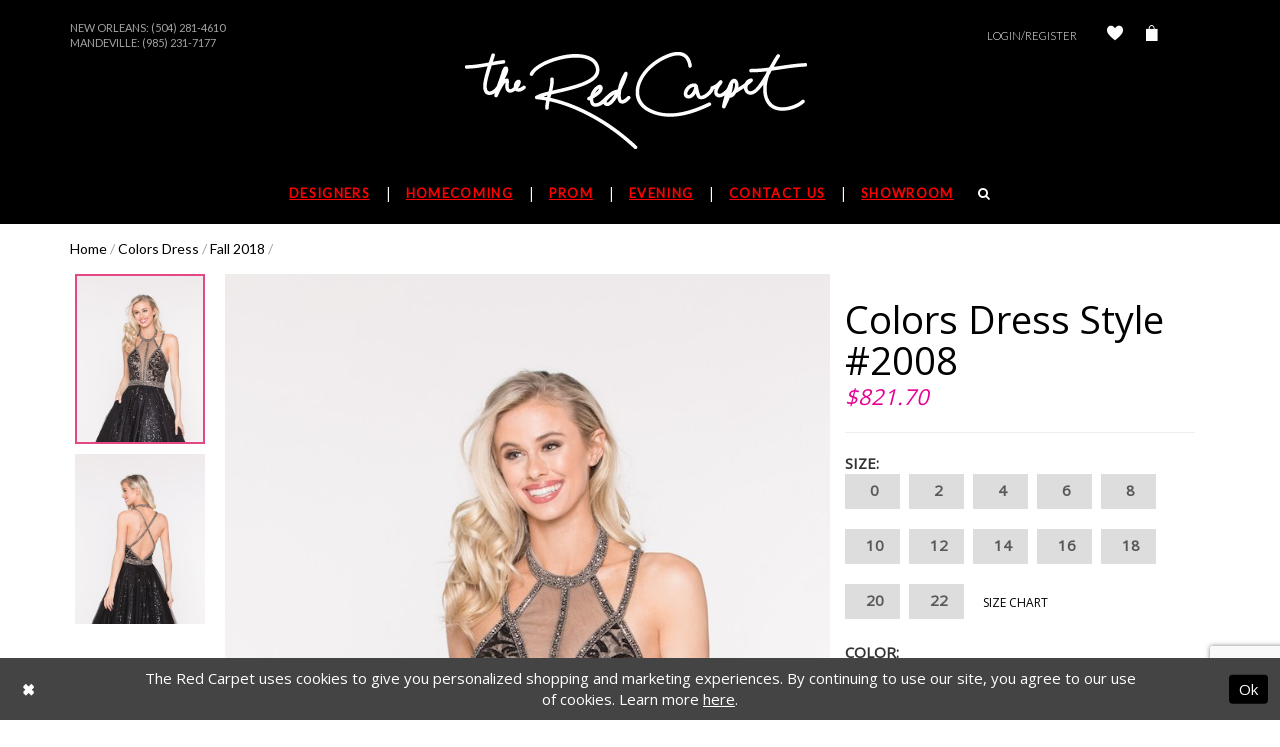

--- FILE ---
content_type: text/html; charset=utf-8
request_url: https://www.theredcarpetonline.com/colors-dress/fall-2018/2008
body_size: 12724
content:
<!DOCTYPE html>
<html class="" lang="en-US">
<head>
    
<base href="/">
<meta charset="UTF-8">
<meta name="viewport" content="width=device-width, initial-scale=1, maximum-scale=1, user-scalable=1" />
<meta name="format-detection" content="telephone=yes">
    
<title>Colors Dress - 2008 | The Red Carpet</title>

    <meta property="og:title" content="Colors Dress - 2008 | The Red Carpet" />
    <meta property="og:type" content="website" />
    <meta property="og:url" content="https://www.theredcarpetonline.com/colors-dress/fall-2018/2008"/>
        <meta name="description" content="Visit The Red Carpet for your homecoming and prom dresses in New Orleans from Sherri Hill, Jovani, Ellie Wilde, and La Femme. Style 2008" />
        <meta property="og:description" content="Visit The Red Carpet for your homecoming and prom dresses in New Orleans from Sherri Hill, Jovani, Ellie Wilde, and La Femme. Style 2008" />
        <meta property="og:image" content="https://dy9ihb9itgy3g.cloudfront.net/products/1192/2008/2008___.670.jpg" />
        <meta name="twitter:image" content="https://dy9ihb9itgy3g.cloudfront.net/products/1192/2008/2008___.670.jpg">
        <meta name="keywords" content="prom dresses, formal dresses, pageant dresses, dresses, gowns, prom, formal, pageant" />
        <link rel="canonical" href="https://www.theredcarpetonline.com/colors-dress/spring-2019/2008" />

    <link rel="icon" type="image/x-icon" href="/Themes/RedCarpet/Content/img/favicon.ico" />
    <link href="https://fonts.googleapis.com/css?family=Old+Standard+TT:400,400i|Open+Sans|Raleway:300,400,500,700,800|Lato|Lato:200,300,400,500" rel="stylesheet">
    <link rel="preload" href="/Content/fonts/syvoicomoon/Syvo-Icomoon.woff?y5043x" as="font" type="font/woff" crossorigin>

    <link rel="stylesheet" type="text/css" href="https://www.theredcarpetonline.com/content/theme.min.css?v=20251230120332"/>
    
    <link rel="stylesheet" href="https://cdnjs.cloudflare.com/ajax/libs/owl-carousel/1.3.3/owl.carousel.min.css">
    <link rel="stylesheet" href="https://cdnjs.cloudflare.com/ajax/libs/owl-carousel/1.3.3/owl.theme.min.css">



    


        <script type="application/ld&#x2B;json">
          {
  "@context": "http://schema.org",
  "@type": "Product",
  "mpn": "2008",
  "brand": {
    "@type": "Brand",
    "name": "Colors Dress"
  },
  "offers": {
    "@type": "AggregateOffer",
    "lowPrice": 821.70,
    "highPrice": 821.70,
    "priceCurrency": "USD",
    "offerCount": 36,
    "availability": "https://schema.org/OutOfStock"
  },
  "name": "Colors Dress Style #2008",
  "description": "",
  "image": "https://dy9ihb9itgy3g.cloudfront.net/products/1192/2008/2008___.740.jpg",
  "url": "https://www.theredcarpetonline.com/colors-dress/fall-2018/2008"
}
        </script>

    






</head>
<body class="  ">
    <!--[if lt IE 11]>
      <p class="browsehappy">You are using an <strong>outdated</strong> browser. Please <a href="http://browsehappy.com/">upgrade your browser</a> to improve your experience.</p>
    <![endif]-->
    <div class="hidden-vars" data-vars>
    <div class="breakpoint-xl" data-var-name="breakpoint" data-var-type="xl" data-var-value="width"></div>
    <div class="breakpoint-lg" data-var-name="breakpoint" data-var-type="lg" data-var-value="width"></div>
    <div class="breakpoint-md" data-var-name="breakpoint" data-var-type="md" data-var-value="width"></div>
    <div class="breakpoint-sm" data-var-name="breakpoint" data-var-type="sm" data-var-value="width"></div>
    <div class="color-primary" data-var-name="color" data-var-type="primary" data-var-value="color"></div>
    <div class="color-secondary" data-var-name="color" data-var-type="secondary" data-var-value="color"></div>
</div>
    <!-- Loader -->
    <div id="spinner" class="loader">
        <div class="round">
            <div class="section"></div>
        </div>
    </div>
    <div class="app-container app-container-fix">
        





<div class="primary-block header-container" data-property="fixed-header">
    <header class="container">
        <div  class="search-form form-inline" style="display: none">
    <div class="input-group ui-widget">
        <button type="submit"
                class="input-group-addon"
                aria-label="Submit Search">
            <i class="fa fa-search" aria-hidden="true"></i>
        </button>
        <input type="search" name="query" class="form-control" placeholder="SEARCH" data-property="search" aria-label="Enter search term" />
    </div>
    <button type="button" class="close-dropdown close-search-form" aria-label="Close search dropdown"></button>
</div>
        <div class="row upcase top-menu">
            <div class="col-xs-12 col-sm-6 col-md-6">
                <div class="top-locations">
  New Orleans: 
  <a class="no-styles" href="tel:5042814610">(504) 281-4610
  </a><br>
</div>
<div class="top-locations">
  Mandeville: 
  <a class="no-styles" href="tel:9852317177">(985) 231-7177
  </a><br>
</div>
<!--<div class="top-locations">
  Follow Us On Our Instagram & Tik Tok @redcarpetllc 
  <a class="no-styles" href="#">
  </a>
</div>-->
            </div>
            <div class="col-xs-12 col-sm-6 col-md-6 hidden-xs">
                <div class="top-info">
                    <div class="account-link hidden-xs">
                            <a class="my-account-btn" href="/login">Login/Register</a>
                        
                        <a href="/wishlist" aria-label="Check Wishlist">
                            <i class="icomoon icomoon-heart" aria-hidden="true"></i>
                        </a>
                        
                    </div>
                    <a class="check-out dropdown-toggle" data-toggle="dropdown" aria-haspopup="false" aria-expanded="false">
                        <i class="icomoon icomoon-bag" aria-hidden="true"></i>
                    </a>

<div class="dropdown-menu clickable cart-popup"
     data-property="cart">
    <span role="button"
          aria-label="Close Cart"
           class="fl-right close-dropdown"
           data-trigger="cart"
           aria-haspopup="true"
           aria-expanded="false"
           aria-hidden="true"></span>

    <div class="header">
        <h4>
            Added to cart
        </h4>
        <hr />
        <p>
            <span>
                Items in Cart
            </span>
            <span class="fl-right">0</span>
        </p>
        <hr />
    </div>
    <div class="row products">
    </div>
    <div class="summary">
        <hr/>
        <p>
            Subtotal
            <span class="fl-right">$0.00</span>
        </p>
        <hr />
    </div>
    <div class="actions">
        <a href="/checkout" class="btn btn-block btn-lg btn-success">Checkout</a>
        <a class="btn btn-block btn-lg btn-success-invert" href="/cart">View in cart</a>
    </div>
</div>                </div>
            </div>
        </div>

        <nav class="navbar navbar-default">
            <div class="clearfix">
                <div class="navbar-header">
                    <a class="navbar-brand"
                       href="/"
                       aria-label="The Red Carpet">
                        <img src="logos/main-logo?v=862755e9-ca2f-806d-4952-17b482f7ff71"
                             alt="The Red Carpet"/>
                    </a>
                </div>
            </div>
            <div class="main-menu navbar-collapse collapse" id="bs-example-navbar-collapse-1" aria-expanded="false">
                <ul class="nav navbar-nav upcase">
  <li>
    <a href="javascript:void(0);" class="has-sub top-header-list">
      <span>Designers
      </span>
    </a>
    <input type="checkbox" aria-label="Open Designer Menu">
    <ul class="main-sub-menu">
    
      <li class="col-sm-4 col-md-4">
        <a href="javascript:void(0);" class="sub-name">Featured Designers
        </a>
        <input type="checkbox" aria-label="Open Designer Submenu">
        <ul>
          <li>
            <a href="sherri-hill/">Sherri Hill
            </a>
          </li>
          <li>
            <a href="jovani/">Jovani
            </a>
          </li>
          <li>
            <a href="alyce-paris/">Alyce Paris
            </a>
          </li>
             <li>
            <a href="johnathan-kayne/">Johnathan Kayne
            </a>
          </li>
          <li>
            <a href="primavera-couture/">Primavera Couture
            </a>
          </li>
        </ul>
        <span class="plus-minus">
        </span>
      </li>
      <li class="col-sm-4 col-md-4">
        <a href="javascript:void(0);" class="sub-name">Featured Collections
        </a>
        <input type="checkbox" aria-label="Open Collections Menu">
        <ul>
          <li>
            <a href="ashley-lauren/homecoming-fall-2024">Ashley Lauren Fall 2024
            </a>
          </li>
          <!--<li>
            <a href="jovani/spring-2024">Jovani Spring 2024
            </a>
          </li>-->  
          <li>
            <a href="collections/prom">Prom
            </a>
          </li>
          <li>
            <a href="collections/evening">Evening
            </a>
          </li>
        </ul>
        <span class="plus-minus">
        </span>
      </li>
    </ul>
    <span class="arrow hide-gt-xs">
    </span>
  </li>
  <li>
    <a href="collections/homecoming" class="top-header-list">
      <span>Homecoming
      </span>
    </a>
    <span class="arrow hide-gt-xs">
    </span>
  </li>
  <li>
    <a href="collections/prom" class="top-header-list">
      <span>Prom
      </span>
    </a>
    <span class="arrow hide-gt-xs">
    </span>
  </li>
  <li>
    <a href="collections/evening" class="top-header-list">
      <span> Evening
      </span>
    </a>
    <span class="arrow hide-gt-xs">
    </span>
  </li>
  
  <li>
    <a href="contact-us" class="top-header-list">
      <span>Contact Us
      </span>
    </a>
    <span class="arrow hide-gt-xs">
    </span>
  </li>
  <li>
    <a href="showroom" class="top-header-list">Showroom
    </a>
    <span class="arrow hide-gt-xs">
    </span>
  </li>
  <li class="hidden-xs">
    <a href="javascript:void(0)" class="top-header-list" aria-label="Search">
      <i class="fa fa-search white show-search" aria-hidden="true">
      </i>
    </a>
    <span class="arrow hide-gt-xs">
    </span>
  </li>
</ul>

            </div>
        </nav>
        <div class="row hidden-md header-mob">
            <div class="col-xs-6 text-left">
                <ul role="menu">
                    <li role="menuitem">
                        <button type="button" class="navbar-toggle collapsed" data-toggle="collapse"
                                data-target="#bs-example-navbar-collapse-1" aria-expanded="false" aria-label="Toggle Main Navigation Menu">
                            <span class="icon-bar"></span>
                            <span class="icon-bar"></span>
                            <span class="icon-bar"></span>
                        </button>
                    </li>
                    <li role="menuitem">
                        <a href="#" class="navbar-toggle" aria-label="Show search">
                            <i class="fa fa-search white show-search" aria-hidden="true"></i>
                        </a>
                    </li>
                </ul>
            </div>
            <div class="col-xs-6 text-right">
                <ul role="menu">
                    <li role="menuitem">
                            <a href="/login" class="navbar-toggle" aria-label="Open Account Dialog">Log In</a>
                    </li>
<li role="menuitem" class="dropdown">
    <a href="/cart" class="dropdown-toggle cart-dropdown"
       data-trigger="cart"
       data-toggle="dropdown"
       role="button"
       aria-label="Toggle cart dialog"
       aria-haspopup="true"
       aria-expanded="false">
        <i class="icomoon icomoon-bag" aria-hidden="true"></i>
    </a>
    
<div class="dropdown-menu clickable cart-popup"
     data-property="cart">
    <span role="button"
          aria-label="Close Cart"
           class="fl-right close-dropdown"
           data-trigger="cart"
           aria-haspopup="true"
           aria-expanded="false"
           aria-hidden="true"></span>

    <div class="header">
        <h4>
            Added to cart
        </h4>
        <hr />
        <p>
            <span>
                Items in Cart
            </span>
            <span class="fl-right">0</span>
        </p>
        <hr />
    </div>
    <div class="row products">
    </div>
    <div class="summary">
        <hr/>
        <p>
            Subtotal
            <span class="fl-right">$0.00</span>
        </p>
        <hr />
    </div>
    <div class="actions">
        <a href="/checkout" class="btn btn-block btn-lg btn-success">Checkout</a>
        <a class="btn btn-block btn-lg btn-success-invert" href="/cart">View in cart</a>
    </div>
</div>
</li>                </ul>
            </div>
        </div>
    </header>
</div>
        <div>
            


<!-- Content -->
<div class="collection-promo-cmp">
    <div class="container">
        

<div class="breadcrumbs">
            <a href="/">Home</a> <span>/</span>
            <a href="/colors-dress">Colors Dress</a> <span>/</span>
            <a href="/colors-dress/fall-2018">Fall 2018</a> <span>/</span>
</div>
        <!-- Main Block -->
        <div class="collection-promo clearfix">
            <!-- Dress Preview -->
            <div class="dress-preview clearfix" data-property="product-details">
                <!-- Carousel -->
                <div id="promoCarousel" data-property="carousel" class="carousel slide col-xs-12 col-sm-6 col-md-8" data-ride="carousel"
                     data-interval="false">
                    <div class="row">
                        <div class="item-list scrollable hidden-xs hidden-sm">
                            <button class="top" style="display: none;">
                                <i class="fa fa-angle-up" aria-hidden="true"></i>
                            </button>
                                <!-- Indicators -->
                                <ol class="carousel-indicators">
                                            <li data-target="#promoCarousel"
                                                data-slide-to="0"
                                                class="active"
                                                style="background-image: url('https://dy9ihb9itgy3g.cloudfront.net/products/1192/2008/2008___.340.jpg');">
                                            </li>
                                            <li data-target="#promoCarousel"
                                                data-slide-to="1"
                                                class=""
                                                style="background-image: url('https://dy9ihb9itgy3g.cloudfront.net/products/1192/2008/2008___1.340.jpg');">
                                            </li>
                                </ol>
                            <button class="bottom" style="display: none;">
                                <i class="fa fa-angle-down prod-arrow-down" aria-hidden="true"></i>
                            </button>
                        </div>
                        <div class="main-photo">
                                <!-- Wrapper for slides -->
                                <div class="carousel-inner" role="listbox">
                                            <div class="item active">
                                                <a href="https://dy9ihb9itgy3g.cloudfront.net/products/1192/2008/2008___.740.jpg"
                                                   class="MagicZoom">
                                                    <img src="https://dy9ihb9itgy3g.cloudfront.net/products/1192/2008/2008___.740.jpg" alt="Colors Dress Style #2008" />
                                                </a>
                                            </div>
                                            <div class="item ">
                                                <a href="https://dy9ihb9itgy3g.cloudfront.net/products/1192/2008/2008___1.740.jpg"
                                                   class="MagicZoom">
                                                    <img src="https://dy9ihb9itgy3g.cloudfront.net/products/1192/2008/2008___1.740.jpg" alt="Colors Dress Style #2008" />
                                                </a>
                                            </div>
                                </div>
                                <!-- Left and right controls -->
                                <a class="left carousel-control" data-target="#promoCarousel" role="button" data-slide="prev">
                                    <span class="glyphicon glyphicon-chevron-left" aria-hidden="true"></span>
                                    <span class="sr-only">Previous</span>
                                </a>
                                <a class="right carousel-control" data-target="#promoCarousel" role="button" data-slide="next">
                                    <span class="glyphicon glyphicon-chevron-right" aria-hidden="true"></span>
                                    <span class="sr-only">Next</span>
                                </a>
                        </div>
                    </div>
                </div>
                <!-- Dress Options -->
                <div class="dress-options col-xs-12 col-sm-6 col-md-4">
                    <h2>
                        Colors Dress Style #2008
                    </h2>

<p class="price">

            <span data-layout-font data-property="price">$821.70</span>
</p>                        <hr />
                        <!-- <form action="#"> -->
                            <p class="size">
                                <b>Size:</b> <span id="selected-size"
                                                               data-property="selected-size" aria-live="polite" aria-label="Chosen size"></span>
                            </p>
                            <div class="size-buttons">
                                    <label class="btn btn-lg btn-default"
                                           data-property="size"
                                           data-value="0">
                                        <input name="size" type="radio" value="0" />0
                                        <span class="line"></span>
                                        <span class="no-product">
                                            Out of Stock
                                        </span>
                                    </label>
                                    <label class="btn btn-lg btn-default"
                                           data-property="size"
                                           data-value="2">
                                        <input name="size" type="radio" value="2" />2
                                        <span class="line"></span>
                                        <span class="no-product">
                                            Out of Stock
                                        </span>
                                    </label>
                                    <label class="btn btn-lg btn-default"
                                           data-property="size"
                                           data-value="4">
                                        <input name="size" type="radio" value="4" />4
                                        <span class="line"></span>
                                        <span class="no-product">
                                            Out of Stock
                                        </span>
                                    </label>
                                    <label class="btn btn-lg btn-default"
                                           data-property="size"
                                           data-value="6">
                                        <input name="size" type="radio" value="6" />6
                                        <span class="line"></span>
                                        <span class="no-product">
                                            Out of Stock
                                        </span>
                                    </label>
                                    <label class="btn btn-lg btn-default"
                                           data-property="size"
                                           data-value="8">
                                        <input name="size" type="radio" value="8" />8
                                        <span class="line"></span>
                                        <span class="no-product">
                                            Out of Stock
                                        </span>
                                    </label>
                                    <label class="btn btn-lg btn-default"
                                           data-property="size"
                                           data-value="10">
                                        <input name="size" type="radio" value="10" />10
                                        <span class="line"></span>
                                        <span class="no-product">
                                            Out of Stock
                                        </span>
                                    </label>
                                    <label class="btn btn-lg btn-default"
                                           data-property="size"
                                           data-value="12">
                                        <input name="size" type="radio" value="12" />12
                                        <span class="line"></span>
                                        <span class="no-product">
                                            Out of Stock
                                        </span>
                                    </label>
                                    <label class="btn btn-lg btn-default"
                                           data-property="size"
                                           data-value="14">
                                        <input name="size" type="radio" value="14" />14
                                        <span class="line"></span>
                                        <span class="no-product">
                                            Out of Stock
                                        </span>
                                    </label>
                                    <label class="btn btn-lg btn-default"
                                           data-property="size"
                                           data-value="16">
                                        <input name="size" type="radio" value="16" />16
                                        <span class="line"></span>
                                        <span class="no-product">
                                            Out of Stock
                                        </span>
                                    </label>
                                    <label class="btn btn-lg btn-default"
                                           data-property="size"
                                           data-value="18">
                                        <input name="size" type="radio" value="18" />18
                                        <span class="line"></span>
                                        <span class="no-product">
                                            Out of Stock
                                        </span>
                                    </label>
                                    <label class="btn btn-lg btn-default"
                                           data-property="size"
                                           data-value="20">
                                        <input name="size" type="radio" value="20" />20
                                        <span class="line"></span>
                                        <span class="no-product">
                                            Out of Stock
                                        </span>
                                    </label>
                                    <label class="btn btn-lg btn-default"
                                           data-property="size"
                                           data-value="22">
                                        <input name="size" type="radio" value="22" />22
                                        <span class="line"></span>
                                        <span class="no-product">
                                            Out of Stock
                                        </span>
                                    </label>
                                <!-- Trigger the modal with a button -->
                                <a href="javascript:void(0);"
                                   data-trigger="open-sizechart"
                                   class="upcase btn-success-invert">
                                    Size Chart
                                </a>
                            </div>
                            <p class="color">
                                <b>Color:</b> <span id="selected-color"
                                                    data-property="selected-color" aria-live="polite" aria-label="Chosen color"></span>
                            </p>
                            <div class="color-buttons">
                                    <label class="btn btn-default"
                                           data-property="color"
                                           data-value-id="1"
                                           data-value="Black">
                                        <input name="color" type="radio" value="Black" />
                                        <span class="circle"
                                              data-color="#000000;"></span>
                                        <span class="no-product">
                                            Out of Stock
                                        </span>
                                    </label>
                                    <label class="btn btn-default"
                                           data-property="color"
                                           data-value-id="5"
                                           data-value="Gold">
                                        <input name="color" type="radio" value="Gold" />
                                        <span class="circle"
                                              data-color="#ffd700;"></span>
                                        <span class="no-product">
                                            Out of Stock
                                        </span>
                                    </label>
                                    <label class="btn btn-default"
                                           data-property="color"
                                           data-value-id="10"
                                           data-value="Silver">
                                        <input name="color" type="radio" value="Silver" />
                                        <span class="circle"
                                              data-color="#c0c0c0;"></span>
                                        <span class="no-product">
                                            Out of Stock
                                        </span>
                                    </label>
                            </div>
                    <p>
                            <div class="relative-container">
                                    <div class="input-group input-group-lg quantity-field">
                                        <div class="cart-hint from-quantity" data-property="quantity-tooltip">
    <a href="#" class="cart-hint-close" data-trigger="quantity-tooltip-close">&#10006;</a>
    <div class="cart-hint-header">
        <span class="h5" data-change="quantity-tooltip-header"></span>
    </div>
    <div class="cart-hint-arrow"></div>
</div>
                                        <input type="number" class="form-control" placeholder="1" aria-describedby="sizing-addon1"
                                               data-property="quantity" />
                                        <div class="cart-hint" data-property="cart-tooltip">
    <a href="#" class="cart-hint-close" data-trigger="cart-tooltip-close" aria-label="Close ship date tooltip"><span aria-hidden="true">&#10006;</span></a>
    <div class="cart-hint-header">
        <span class="h5" data-change="cart-tooltip-header">Ship date:</span>
    </div>
    <div class="cart-hint-body">
        <p data-change="cart-tooltip-text"></p>
    </div>
    <div class="cart-hint-arrow"></div>
</div>
                                    
                                            <button data-property="add" data-value="true" class="upcase btn btn-dark">
                                                Add To Bag
                                            </button>
                                    </div>
                                    <button class="upcase btn btn-success-invert btn__add-wishlist" data-property="add-wishlist" data-value="true">
                                        <i class="fa fa-heart btn__add-wishlist__icon" aria-hidden="true"></i>
                                        <span class="btn__add-wishlist__title">Add To Wishlist</span>
                                        <i class="fa fa-check btn__add-wishlist__icon--active" aria-hidden="true"></i>
                                        <span class="btn__add-wishlist__title--active"></span>
                                    </button>
                                    <a href="/contact-us" class="upcase btn btn-success-invert" data-property="find-in-store" >
                                        Find In Store
                                    </a>
                                    <a href="tel:5042814610" data-property="cart-call" data-value="true" class="upcase btn btn-success-invert availability">
                                        Call 5042814610 for Availability
                                    </a>
                                <button class="upcase btn btn-success-invert availability">
                                    <span data-property="availability" data-value="1" aria-live="polite" aria-label="Availability state depends on color/size combination chosen"></span>
                                </button>
                            </div>
                    </p>
                    <div class="share">
                        <p class="share-links upcase">
                            <b>Share:</b>
                            <a data-property="facebook-share"
                               href="https://www.facebook.com/"
                               target="_blank" title="Share on Facebook">
                                <i class="fa fa-facebook" aria-hidden="true"></i>
                            </a>
                            <a data-property="x-share"
                               href="https://x.com/"
                               target="_blank"
                               title="Tweet">
                                <i class="icon-syvo icon-x-twitter" aria-hidden="true"></i>
                            </a>
                            <a data-property="pinterest-share"
                               href="https://www.pinterest.com/"
                               target="_blank"
                               title="Pin it">
                                <i class="fa fa-pinterest-p" aria-hidden="true"></i>
                            </a>
                        </p>
                    </div>
                    <!-- </form> -->
                </div>
            </div>
            <hr />
            <div class="tabs">
            </div>
            <!--/.tabs-->
        </div>
    </div>
    
    <div class="collection-promo-slider">
        <div class="container">
            <div class="article text-center upcase">
                <h3>RELATED PRODUCTS</h3>
            </div>
            <div id="owl-demo" class="owl-carousel product-items owl-theme">
                    <div class="item clearfix">
                        <a href="/colors-dress/fall-2018/2032">
                            <div class="product"
                                 style="background-image: url(&#x27;https://dy9ihb9itgy3g.cloudfront.net/products/1192/2032/2032___.740.jpg&#x27;);"></div>
                        </a>
                    </div>
                    <div class="item clearfix">
                        <a href="/colors-dress/fall-2018/1830">
                            <div class="product"
                                 style="background-image: url(&#x27;https://dy9ihb9itgy3g.cloudfront.net/products/1192/1830/1830___.740.jpg&#x27;);"></div>
                        </a>
                    </div>
                    <div class="item clearfix">
                        <a href="/colors-dress/fall-2018/1768">
                            <div class="product"
                                 style="background-image: url(&#x27;https://dy9ihb9itgy3g.cloudfront.net/products/1192/1768/1768___.740.jpg&#x27;);"></div>
                        </a>
                    </div>
                    <div class="item clearfix">
                        <a href="/colors-dress/fall-2018/g772s">
                            <div class="product"
                                 style="background-image: url(&#x27;https://dy9ihb9itgy3g.cloudfront.net/products/1192/g772s/g772s___.740.jpg&#x27;);"></div>
                        </a>
                    </div>
                    <div class="item clearfix">
                        <a href="/colors-dress/fall-2018/2026">
                            <div class="product"
                                 style="background-image: url(&#x27;https://dy9ihb9itgy3g.cloudfront.net/products/1192/2026/2026___.740.jpg&#x27;);"></div>
                        </a>
                    </div>
                    <div class="item clearfix">
                        <a href="/colors-dress/fall-2018/2025">
                            <div class="product"
                                 style="background-image: url(&#x27;https://dy9ihb9itgy3g.cloudfront.net/products/1192/2025/2025___.740.jpg&#x27;);"></div>
                        </a>
                    </div>
                    <div class="item clearfix">
                        <a href="/colors-dress/fall-2018/2019">
                            <div class="product"
                                 style="background-image: url(&#x27;https://dy9ihb9itgy3g.cloudfront.net/products/1192/2019/2019___.740.jpg&#x27;);"></div>
                        </a>
                    </div>
                    <div class="item clearfix">
                        <a href="/colors-dress/fall-2018/2017">
                            <div class="product"
                                 style="background-image: url(&#x27;https://dy9ihb9itgy3g.cloudfront.net/products/1192/2017/2017___.740.jpg&#x27;);"></div>
                        </a>
                    </div>
                    <div class="item clearfix">
                        <a href="/colors-dress/fall-2018/2014">
                            <div class="product"
                                 style="background-image: url(&#x27;https://dy9ihb9itgy3g.cloudfront.net/products/1192/2014/2014___.740.jpg&#x27;);"></div>
                        </a>
                    </div>
                    <div class="item clearfix">
                        <a href="/colors-dress/fall-2018/2009">
                            <div class="product"
                                 style="background-image: url(&#x27;https://dy9ihb9itgy3g.cloudfront.net/products/1192/2009/2009___.740.jpg&#x27;);"></div>
                        </a>
                    </div>
                    <div class="item clearfix">
                        <a href="/colors-dress/fall-2018/2007">
                            <div class="product"
                                 style="background-image: url(&#x27;https://dy9ihb9itgy3g.cloudfront.net/products/1192/2007/2007___.740.jpg&#x27;);"></div>
                        </a>
                    </div>
                    <div class="item clearfix">
                        <a href="/colors-dress/fall-2018/2006">
                            <div class="product"
                                 style="background-image: url(&#x27;https://dy9ihb9itgy3g.cloudfront.net/products/1192/2006/2006___.740.jpg&#x27;);"></div>
                        </a>
                    </div>
                    <div class="item clearfix">
                        <a href="/colors-dress/fall-2018/2005">
                            <div class="product"
                                 style="background-image: url(&#x27;https://dy9ihb9itgy3g.cloudfront.net/products/1192/2005/2005___.740.jpg&#x27;);"></div>
                        </a>
                    </div>
                    <div class="item clearfix">
                        <a href="/colors-dress/fall-2018/2002">
                            <div class="product"
                                 style="background-image: url(&#x27;https://dy9ihb9itgy3g.cloudfront.net/products/1192/2002/2002___.740.jpg&#x27;);"></div>
                        </a>
                    </div>
                    <div class="item clearfix">
                        <a href="/colors-dress/fall-2018/2001">
                            <div class="product"
                                 style="background-image: url(&#x27;https://dy9ihb9itgy3g.cloudfront.net/products/1192/2001/2001___.740.jpg&#x27;);"></div>
                        </a>
                    </div>

            </div>
        </div>
    </div>

</div>





<script>

    jQuery(function($) {
    });

</script>


        </div>
        
<!-- Footer -->
<div class="primary-block section-footer">
    <section class="container footer-form-container">
        <div class="row">
                <div class="social-links col-xs-12 col-sm-12">
                    <p class="text-center">  
  <a target="_blank" href="https://www.facebook.com/pages/The-Red-Carpet/310791875597994" aria-label="Follow on Facebook">
    <i class="fa fa-facebook" aria-hidden="true">
    </i>
  </a>
  <a target="_blank" target="_blank" href="https://twitter.com/_TheRedCarpet_
" class="no-styles" aria-label="Follow on Twitter">
    <i class="fa fa-twitter" aria-hidden="true">
    </i>
  </a>
  <a target="_blank" href="http://instagram.com/redcarpetllc" aria-label="Follow on Instagram">
    <i class="fa fa-instagram" aria-hidden="true">
    </i>
  </a>
</p>
                </div>    
            <div class="navbar-footer">
                <a class="navbar-brand"
                   href="/"
                   aria-label="The Red Carpet">
                    <img src="logos/main-logo?v=862755e9-ca2f-806d-4952-17b482f7ff71"
                         alt="The Red Carpet"/>
                </a>
            </div>
                <div class="col-xs-12 col-sm-4 row-footer">
                    <p>NEW ORLEANS STORE
</p>
<ul class="upcase">
  <li>Monday-Saturday: 11AM-5PM
  </li>
  <li>Sunday: CLOSED
    <br />
  </li>
  <li>
    <a href="tel:5042814610" class="no-styles">(504) 281-4610
    </a>
  </li>
  <li>4113 Tchoupitoulas Street
  </li>
  <li>New Orleans, LA 70115
  </li>
</ul>
<br>
<a class="upcase" href="contact-us">
  Directions
  <img src="Themes/RedCarpet/Content/img/arrow.png" alt="Arrow image">
</a>
                </div>    
                <div class="col-xs-12 col-sm-4 row-footer">
                    <p>MANDEVILLE STORE
</p>
<ul class="upcase">
  <li>Monday-Saturday: 11AM-5PM
  </li>
  <li>Sunday: CLOSED
    <br/>
  </li>
  <li>
    <a href="tel:9852317177" class="no-styles">(985) 231-7177
    </a>
  </li>
  <li>1901 Highway 190
  </li>
  <li>Mandeville, LA 70448
  </li>
</ul>
<br>
<a class="upcase" href="contact-us">
  Directions
  <img src="Themes/RedCarpet/Content/img/arrow.png" alt="Arrow image">
</a>
                </div>    
            
            <div class="col-xs-12 col-sm-4 row-footer">
                <p>GET OUR MAIL UPDATES</p>
                <form data-form="subscribe" novalidate="novalidate" aria-label="Subscribe form"
                       >
                    <input type="email"
                           class="col-xs-12 col-md-8 footer-mail"
                           placeholder="Enter Email"
                           name="email"
                           autocomplete="off"
                           data-input="subscribe"
                           data-rule-email="true"
                           aria-label="Enter Your Email Address" />
                    <button class="col-xs-12 col-md-5 upcase" type="submit"
                            data-trigger="subscribe">
                        <b>Sign Up</b>
                    </button>
                    <div class="col-xs-12 subscribe-success" data-msg="subscribe">
                        Thank you for signing up!
                    </div>
                </form>

            </div>
        </div>
    </section>
        <footer>
            <div class="container">
                <div class="container">
  <ul class="flex-container upcase list-unstyled  nav navbar-nav footer-list">
    <li><a class="footer-el" href="contact-us">Contact</a></li>
    <li><a class="footer-el" href="returns">Returns</a></li>
    <li><a class="footer-el" href="shipping">Shipping & Delivery</a></li>
    <li><a class="footer-el" href="terms">Terms & Conditions</a></li>
    <li><a class="footer-el" href="privacy">Privacy Policy</a></li>
  </ul>
</div>
            </div>
        </footer>    
</div>
    </div>
    







    <style>
            
    </style>
    <div id="privacyPolicyAcceptance" class="sticky-horizontal-bar" role="alert">
        <div class="content">


                <div class="popup-block popup-body">
                    <p>The Red Carpet uses cookies to give you personalized shopping and marketing experiences. By continuing to use our site, you agree to our use of cookies. Learn more <a href='privacy'>here</a>.</p>
                </div>
            

                <div class="popup-block popup-controls popup-controls--left">
                    
    <div class="list">
            <div class="list-item">
                <button class="btn btn-success-invert close" aria-label="Close Dialog"></button>
            </div>
    </div>

                </div>

                <div class="popup-block popup-controls popup-controls--right">
                    
    <div class="list">
            <div class="list-item">
                <button class="btn btn-success ok" aria-label="Submit Dialog">Ok</button>
            </div>
    </div>

                </div>
        </div>
    </div>






    

    <div class="modal modal-sizechart modal-common" id="sizeModal" role="dialog" data-property="sizechart-modal" style="display: none">
        <div class="modal-dialog">
            <div class="modal-content">
                <div class="modal-block modal-header">
                    <div class="sizechart-title title">
                        <h3>
                            Size Chart
                        </h3>
                    </div>
                </div>
                <div class="modal-block modal-body">
                    <div class="common-sizechart">
                        <div class="content-blocks">
                            <div class="content-block content-table">
                                <div class="sizechart-table" data-content="sizechart-content">
                                    <table><thead><tr><th><strong>Size</strong></th><th>0</th><th>2</th><th>4</th><th>6</th><th>8</th><th>10</th><th>12</th><th>14</th><th>16</th><th>18</th></tr></thead><tbody><tr><td><strong>Bust</strong></td><td>32.5</td><td>33.5</td><td>34.5</td><td>35.5</td><td>36.5</td><td>37.5</td><td>39</td><td>40.8</td><td>42</td><td>44</td></tr><tr><td><strong>Waist</strong></td><td>24</td><td>25</td><td>26</td><td>27</td><td>28</td><td>29</td><td>30.5</td><td>32</td><td>33.5</td><td>35.5</td></tr><tr><td><strong>Hips</strong></td><td>35.5</td><td>36.5</td><td>37.5</td><td>38.5</td><td>39.5</td><td>40.5</td><td>42</td><td>43.5</td><td>45</td><td>47</td></tr></tbody></table>
                                </div>
                            </div>
                            <div class="content-block content-img">
                                <div class="sizechart-img">
                                    <img src="Themes/Common/Content/img/products/common-sizechart-silhouette.png" alt="Sizechart image">
                                </div>
                            </div>
                            <div class="content-block content-description">
                                <div class="sizechart-description">
                                    <p>
                                        For best results, we advise having a professional seamstress or tailor take your measurements. If you measure in between sizes, we recommend ordering the size larger and tailoring the gown down for a perfect fit. Please note that most gowns will require alterations regardless of measurements.
                                    </p>
                                    <h3>
                                        Measuring Guide:
                                    </h3>
                                    <p>
                                        <strong>Bust:</strong> With arms relaxing at your sides, position the tape so that it covers the widest part of your back and the fullest part of your chest.
                                    </p>
                                    <p>
                                        <strong>Waist:</strong> Position the tape around the smallest part of your torso, or approximately 1-2 inches above your belly button. You can also bend side to side and position the tape where your torso creases to find your waist.
                                    </p>
                                    <p>
                                        <strong>Hip:</strong> With feet together, position the tape around the fullest part of your hip and bottom.
                                    </p>
                                    <p>
                                        The Red Carpet can not be held responsible for measurements taken outside of our store.
                                    </p>
                                </div>
                            </div>
                        </div>
                    </div>

                </div>
            </div>
        </div>
    </div>



<script src="https://www.theredcarpetonline.com/scripts/theme.min.js?v=20251230120344"></script>
    


<script>
    if (typeof $.cookie === "function") {$.cookie.defaults = {secure:true,path: '/'};}

    var common_settings = {
        currencies: [{"currency":0,"format":"$0.00"}],
        checkoutCurrencyIndex: 0,
        isMobile: false,
        isAuthenticated: false
    };

    $.validator.messages = $.extend($.validator.messages,
            {
                email: 'Please enter a valid email address'
            }
    );
</script>

<script>
        jQuery(function ($) {
            window.Syvo.Search.load();
            window.Syvo.Popups.load();
            window.Syvo.Subscribe.load({ url: '/subscribe' });
        });
</script>



<script>
    jQuery(function ($) {
        var modalOptions = {
            referrerUrl: "https://www.theredcarpetonline.com/colors-dress/fall-2018/2008"
        };


        window.Syvo.Popup_Modal.load({
            urls: {
                post: "/website/submitmodal",
                get: "/website/getmodal"
            },
            modal: modalOptions
        });
    });
</script>














    <script>
            jQuery(function ($) {
                $("#privacyPolicyAcceptance button").click(function () {
                    $.cookie("privacyPolicyAccepted", true, { expires: 365, path: "/"});
                    $("#privacyPolicyAcceptance").fadeOut();
                });
            });
    </script>

    <script src="https://www.google.com/recaptcha/api.js?render=6Lcj_zIaAAAAAEPaGR6WdvVAhU7h1T3sbNdPWs4X"></script>
    <script>
        var recaptchaV3Key= "6Lcj_zIaAAAAAEPaGR6WdvVAhU7h1T3sbNdPWs4X";
        jQuery(function($) {
          $(window).on("load", function() {
            if (typeof grecaptcha !== "undefined" && window.recaptchaV3Key) {
              Common.initReCaptchaAccessibilityFixes();
            }
          });
        });
    </script>


    <script>
        jQuery(function($) {
            var description = $("[data-property='description']").html();
            description = description ? description : "";

            window.Syvo.Product_Details.load({
                urls: {
                    addProductStockToCart: "/cart/addproductstocktocart",
                    addCompoundProductToCart: "/cart/addcompoundproducttocart",
                    addToWishList:"/wishlist/add"
                },
                productId: 12773,
                collectionId: 12735,
                productStockModel: [{"colorId":1,"colorName":"Black","sizeId":3,"sizeName":"0","unitsAvailableInWarehouse":0,"unitsAvailableInStore":0,"availableDate":null,"showAvailableOnlineOnlyText":false,"prices":[{"currency":0,"price":821.70,"priceWithoutDiscount":821.70}],"showOnline":false,"id":351100},{"colorId":1,"colorName":"Black","sizeId":4,"sizeName":"2","unitsAvailableInWarehouse":0,"unitsAvailableInStore":0,"availableDate":null,"showAvailableOnlineOnlyText":false,"prices":[{"currency":0,"price":821.70,"priceWithoutDiscount":821.70}],"showOnline":false,"id":351101},{"colorId":1,"colorName":"Black","sizeId":5,"sizeName":"4","unitsAvailableInWarehouse":0,"unitsAvailableInStore":0,"availableDate":null,"showAvailableOnlineOnlyText":false,"prices":[{"currency":0,"price":821.70,"priceWithoutDiscount":821.70}],"showOnline":false,"id":351102},{"colorId":1,"colorName":"Black","sizeId":6,"sizeName":"6","unitsAvailableInWarehouse":0,"unitsAvailableInStore":0,"availableDate":null,"showAvailableOnlineOnlyText":false,"prices":[{"currency":0,"price":821.70,"priceWithoutDiscount":821.70}],"showOnline":false,"id":351103},{"colorId":1,"colorName":"Black","sizeId":7,"sizeName":"8","unitsAvailableInWarehouse":0,"unitsAvailableInStore":0,"availableDate":null,"showAvailableOnlineOnlyText":false,"prices":[{"currency":0,"price":821.70,"priceWithoutDiscount":821.70}],"showOnline":false,"id":351104},{"colorId":1,"colorName":"Black","sizeId":8,"sizeName":"10","unitsAvailableInWarehouse":0,"unitsAvailableInStore":0,"availableDate":null,"showAvailableOnlineOnlyText":false,"prices":[{"currency":0,"price":821.70,"priceWithoutDiscount":821.70}],"showOnline":false,"id":351105},{"colorId":1,"colorName":"Black","sizeId":9,"sizeName":"12","unitsAvailableInWarehouse":0,"unitsAvailableInStore":0,"availableDate":null,"showAvailableOnlineOnlyText":false,"prices":[{"currency":0,"price":821.70,"priceWithoutDiscount":821.70}],"showOnline":false,"id":351106},{"colorId":1,"colorName":"Black","sizeId":10,"sizeName":"14","unitsAvailableInWarehouse":0,"unitsAvailableInStore":0,"availableDate":null,"showAvailableOnlineOnlyText":false,"prices":[{"currency":0,"price":821.70,"priceWithoutDiscount":821.70}],"showOnline":false,"id":351107},{"colorId":1,"colorName":"Black","sizeId":11,"sizeName":"16","unitsAvailableInWarehouse":0,"unitsAvailableInStore":0,"availableDate":null,"showAvailableOnlineOnlyText":false,"prices":[{"currency":0,"price":821.70,"priceWithoutDiscount":821.70}],"showOnline":false,"id":351108},{"colorId":1,"colorName":"Black","sizeId":12,"sizeName":"18","unitsAvailableInWarehouse":0,"unitsAvailableInStore":0,"availableDate":null,"showAvailableOnlineOnlyText":false,"prices":[{"currency":0,"price":821.70,"priceWithoutDiscount":821.70}],"showOnline":false,"id":351109},{"colorId":1,"colorName":"Black","sizeId":13,"sizeName":"20","unitsAvailableInWarehouse":0,"unitsAvailableInStore":0,"availableDate":null,"showAvailableOnlineOnlyText":false,"prices":[{"currency":0,"price":821.70,"priceWithoutDiscount":821.70}],"showOnline":false,"id":351110},{"colorId":1,"colorName":"Black","sizeId":14,"sizeName":"22","unitsAvailableInWarehouse":0,"unitsAvailableInStore":0,"availableDate":null,"showAvailableOnlineOnlyText":false,"prices":[{"currency":0,"price":821.70,"priceWithoutDiscount":821.70}],"showOnline":false,"id":351111},{"colorId":5,"colorName":"Gold","sizeId":3,"sizeName":"0","unitsAvailableInWarehouse":0,"unitsAvailableInStore":0,"availableDate":null,"showAvailableOnlineOnlyText":false,"prices":[{"currency":0,"price":821.70,"priceWithoutDiscount":821.70}],"showOnline":false,"id":351112},{"colorId":5,"colorName":"Gold","sizeId":4,"sizeName":"2","unitsAvailableInWarehouse":0,"unitsAvailableInStore":0,"availableDate":null,"showAvailableOnlineOnlyText":false,"prices":[{"currency":0,"price":821.70,"priceWithoutDiscount":821.70}],"showOnline":false,"id":351113},{"colorId":5,"colorName":"Gold","sizeId":5,"sizeName":"4","unitsAvailableInWarehouse":0,"unitsAvailableInStore":0,"availableDate":null,"showAvailableOnlineOnlyText":false,"prices":[{"currency":0,"price":821.70,"priceWithoutDiscount":821.70}],"showOnline":false,"id":351114},{"colorId":5,"colorName":"Gold","sizeId":6,"sizeName":"6","unitsAvailableInWarehouse":0,"unitsAvailableInStore":0,"availableDate":null,"showAvailableOnlineOnlyText":false,"prices":[{"currency":0,"price":821.70,"priceWithoutDiscount":821.70}],"showOnline":false,"id":351115},{"colorId":5,"colorName":"Gold","sizeId":7,"sizeName":"8","unitsAvailableInWarehouse":0,"unitsAvailableInStore":0,"availableDate":null,"showAvailableOnlineOnlyText":false,"prices":[{"currency":0,"price":821.70,"priceWithoutDiscount":821.70}],"showOnline":false,"id":351116},{"colorId":5,"colorName":"Gold","sizeId":8,"sizeName":"10","unitsAvailableInWarehouse":0,"unitsAvailableInStore":0,"availableDate":null,"showAvailableOnlineOnlyText":false,"prices":[{"currency":0,"price":821.70,"priceWithoutDiscount":821.70}],"showOnline":false,"id":351117},{"colorId":5,"colorName":"Gold","sizeId":9,"sizeName":"12","unitsAvailableInWarehouse":0,"unitsAvailableInStore":0,"availableDate":null,"showAvailableOnlineOnlyText":false,"prices":[{"currency":0,"price":821.70,"priceWithoutDiscount":821.70}],"showOnline":false,"id":351118},{"colorId":5,"colorName":"Gold","sizeId":10,"sizeName":"14","unitsAvailableInWarehouse":0,"unitsAvailableInStore":0,"availableDate":null,"showAvailableOnlineOnlyText":false,"prices":[{"currency":0,"price":821.70,"priceWithoutDiscount":821.70}],"showOnline":false,"id":351119},{"colorId":5,"colorName":"Gold","sizeId":11,"sizeName":"16","unitsAvailableInWarehouse":0,"unitsAvailableInStore":0,"availableDate":null,"showAvailableOnlineOnlyText":false,"prices":[{"currency":0,"price":821.70,"priceWithoutDiscount":821.70}],"showOnline":false,"id":351120},{"colorId":5,"colorName":"Gold","sizeId":12,"sizeName":"18","unitsAvailableInWarehouse":0,"unitsAvailableInStore":0,"availableDate":null,"showAvailableOnlineOnlyText":false,"prices":[{"currency":0,"price":821.70,"priceWithoutDiscount":821.70}],"showOnline":false,"id":351121},{"colorId":5,"colorName":"Gold","sizeId":13,"sizeName":"20","unitsAvailableInWarehouse":0,"unitsAvailableInStore":0,"availableDate":null,"showAvailableOnlineOnlyText":false,"prices":[{"currency":0,"price":821.70,"priceWithoutDiscount":821.70}],"showOnline":false,"id":351122},{"colorId":5,"colorName":"Gold","sizeId":14,"sizeName":"22","unitsAvailableInWarehouse":0,"unitsAvailableInStore":0,"availableDate":null,"showAvailableOnlineOnlyText":false,"prices":[{"currency":0,"price":821.70,"priceWithoutDiscount":821.70}],"showOnline":false,"id":351123},{"colorId":10,"colorName":"Silver","sizeId":3,"sizeName":"0","unitsAvailableInWarehouse":0,"unitsAvailableInStore":0,"availableDate":null,"showAvailableOnlineOnlyText":false,"prices":[{"currency":0,"price":821.70,"priceWithoutDiscount":821.70}],"showOnline":false,"id":351124},{"colorId":10,"colorName":"Silver","sizeId":4,"sizeName":"2","unitsAvailableInWarehouse":0,"unitsAvailableInStore":0,"availableDate":null,"showAvailableOnlineOnlyText":false,"prices":[{"currency":0,"price":821.70,"priceWithoutDiscount":821.70}],"showOnline":false,"id":351125},{"colorId":10,"colorName":"Silver","sizeId":5,"sizeName":"4","unitsAvailableInWarehouse":0,"unitsAvailableInStore":0,"availableDate":null,"showAvailableOnlineOnlyText":false,"prices":[{"currency":0,"price":821.70,"priceWithoutDiscount":821.70}],"showOnline":false,"id":351126},{"colorId":10,"colorName":"Silver","sizeId":6,"sizeName":"6","unitsAvailableInWarehouse":0,"unitsAvailableInStore":0,"availableDate":null,"showAvailableOnlineOnlyText":false,"prices":[{"currency":0,"price":821.70,"priceWithoutDiscount":821.70}],"showOnline":false,"id":351127},{"colorId":10,"colorName":"Silver","sizeId":7,"sizeName":"8","unitsAvailableInWarehouse":0,"unitsAvailableInStore":0,"availableDate":null,"showAvailableOnlineOnlyText":false,"prices":[{"currency":0,"price":821.70,"priceWithoutDiscount":821.70}],"showOnline":false,"id":351128},{"colorId":10,"colorName":"Silver","sizeId":8,"sizeName":"10","unitsAvailableInWarehouse":0,"unitsAvailableInStore":0,"availableDate":null,"showAvailableOnlineOnlyText":false,"prices":[{"currency":0,"price":821.70,"priceWithoutDiscount":821.70}],"showOnline":false,"id":351129},{"colorId":10,"colorName":"Silver","sizeId":9,"sizeName":"12","unitsAvailableInWarehouse":0,"unitsAvailableInStore":0,"availableDate":null,"showAvailableOnlineOnlyText":false,"prices":[{"currency":0,"price":821.70,"priceWithoutDiscount":821.70}],"showOnline":false,"id":351130},{"colorId":10,"colorName":"Silver","sizeId":10,"sizeName":"14","unitsAvailableInWarehouse":0,"unitsAvailableInStore":0,"availableDate":null,"showAvailableOnlineOnlyText":false,"prices":[{"currency":0,"price":821.70,"priceWithoutDiscount":821.70}],"showOnline":false,"id":351131},{"colorId":10,"colorName":"Silver","sizeId":11,"sizeName":"16","unitsAvailableInWarehouse":0,"unitsAvailableInStore":0,"availableDate":null,"showAvailableOnlineOnlyText":false,"prices":[{"currency":0,"price":821.70,"priceWithoutDiscount":821.70}],"showOnline":false,"id":351132},{"colorId":10,"colorName":"Silver","sizeId":12,"sizeName":"18","unitsAvailableInWarehouse":0,"unitsAvailableInStore":0,"availableDate":null,"showAvailableOnlineOnlyText":false,"prices":[{"currency":0,"price":821.70,"priceWithoutDiscount":821.70}],"showOnline":false,"id":351133},{"colorId":10,"colorName":"Silver","sizeId":13,"sizeName":"20","unitsAvailableInWarehouse":0,"unitsAvailableInStore":0,"availableDate":null,"showAvailableOnlineOnlyText":false,"prices":[{"currency":0,"price":821.70,"priceWithoutDiscount":821.70}],"showOnline":false,"id":351134},{"colorId":10,"colorName":"Silver","sizeId":14,"sizeName":"22","unitsAvailableInWarehouse":0,"unitsAvailableInStore":0,"availableDate":null,"showAvailableOnlineOnlyText":false,"prices":[{"currency":0,"price":821.70,"priceWithoutDiscount":821.70}],"showOnline":false,"id":351135}],
                prices: [{"minPrice":821.70,"maxPrice":821.70,"showSalePriceDifference":false,"currency":0,"price":821.70,"priceWithoutDiscount":821.70}],
                style: 'Colors Dress Style #2008',
                ecommerceEnable: true,
                disableColorClass: "hidden",
                unavailableColorClass: "disabled",
                unavailableColorAttr: "disabled",
                disableSizeClass: "hidden",
                unavailableSizeClass: "disabled",
                unavailableSizeAttr: "disabled",
                activeControlClass: "active",
                disableCartClass: "disabled",
                more: {
                    description: description,
                    lettersAllowed: 200,
                    overlayColor: "#fff"
                },
                hideSizesIfUnavailable: false,
                customAvailabilityMessagesEnabled: false,
                generalProductAvailabilityText: '',
                availabilityMode: null,
                loginAttemptWhenClickAddToWishlistButton: false
            });

            window.Syvo.Color_Circle.load({
                letter: "M",
                letterColor: "#fff",
                letterContainer: "div",
                letterClass: "color-letter",
                initialArray: [
                    {
                        selector: ".color-buttons [data-color]",
                        size: 35
                    }
                ]
            });

            window.Syvo.Social_Networks.load({
                single: {
                    url: "https://www.theredcarpetonline.com/colors-dress/fall-2018/2008",
                    title: "Colors Dress Style #2008",
                    image: "https://dy9ihb9itgy3g.cloudfront.net/products/1192/2008/2008___.670.jpg",
                    description: description,
                    fb: {appId: ""},
                    tw: {
                        message: "Got amazing Colors Dress Style #2008"
                    },
                    pinterest: {
                        description: "Colors Dress Style #2008. " + description
                    }
                }
            });
        });
    </script>






    <script async src="https://www.googletagmanager.com/gtag/js?id=G-MS22NKZP4N"></script>
    <script>
        jQuery(function ($) {
            var options = { };
            
                    options = {"event":"view_item","parameters":{"items":[{"item_id":"2008","item_name":"Colors Dress 2008","item_brand":"Colors Dress/Fall 2018","item_variant":null,"price":821.70,"quantity":null,"index":null,"id":null}],"event_id":"6b54912d-46a2-4e09-a03f-cf22137bd1cc","session_id":null,"debug_mode":true}};
            


            options.isMeasurementProtocolEnabled = false;
            options.trackingCode = 'G-MS22NKZP4N';
            options.isConsentModeAccepted = false;
            options.isConsentModelEnabled = false;

            window.Syvo.Google_Analytics_4.load(options);
        });
    </script>

















<!-- Google Tag Manager -->
<script>(function(w,d,s,l,i){w[l]=w[l]||[];w[l].push({'gtm.start':
new Date().getTime(),event:'gtm.js'});var f=d.getElementsByTagName(s)[0],
j=d.createElement(s),dl=l!='dataLayer'?'&l='+l:'';j.async=true;j.src=
'https://www.googletagmanager.com/gtm.js?id='+i+dl;f.parentNode.insertBefore(j,f);
})(window,document,'script','dataLayer','GTM-WG7V7M6');</script>
<!-- End Google Tag Manager -->

<script>
    jQuery(function ($) {
        var syvoPosIFrameOptions = {
            allowedOrigin: "https://syvopos.com"
        };
        
        window.Syvo.Syvo_Pos_IFrame_Analytics.load(syvoPosIFrameOptions);
        window.Syvo.BridalLive_IFrame_Analytics.load();
        window.Syvo.Acuity_IFrame_Analytics.load();
    });
</script>
</body>
</html>

--- FILE ---
content_type: text/html; charset=utf-8
request_url: https://www.google.com/recaptcha/api2/anchor?ar=1&k=6Lcj_zIaAAAAAEPaGR6WdvVAhU7h1T3sbNdPWs4X&co=aHR0cHM6Ly93d3cudGhlcmVkY2FycGV0b25saW5lLmNvbTo0NDM.&hl=en&v=N67nZn4AqZkNcbeMu4prBgzg&size=invisible&anchor-ms=20000&execute-ms=30000&cb=vfzvjsve1zkq
body_size: 48800
content:
<!DOCTYPE HTML><html dir="ltr" lang="en"><head><meta http-equiv="Content-Type" content="text/html; charset=UTF-8">
<meta http-equiv="X-UA-Compatible" content="IE=edge">
<title>reCAPTCHA</title>
<style type="text/css">
/* cyrillic-ext */
@font-face {
  font-family: 'Roboto';
  font-style: normal;
  font-weight: 400;
  font-stretch: 100%;
  src: url(//fonts.gstatic.com/s/roboto/v48/KFO7CnqEu92Fr1ME7kSn66aGLdTylUAMa3GUBHMdazTgWw.woff2) format('woff2');
  unicode-range: U+0460-052F, U+1C80-1C8A, U+20B4, U+2DE0-2DFF, U+A640-A69F, U+FE2E-FE2F;
}
/* cyrillic */
@font-face {
  font-family: 'Roboto';
  font-style: normal;
  font-weight: 400;
  font-stretch: 100%;
  src: url(//fonts.gstatic.com/s/roboto/v48/KFO7CnqEu92Fr1ME7kSn66aGLdTylUAMa3iUBHMdazTgWw.woff2) format('woff2');
  unicode-range: U+0301, U+0400-045F, U+0490-0491, U+04B0-04B1, U+2116;
}
/* greek-ext */
@font-face {
  font-family: 'Roboto';
  font-style: normal;
  font-weight: 400;
  font-stretch: 100%;
  src: url(//fonts.gstatic.com/s/roboto/v48/KFO7CnqEu92Fr1ME7kSn66aGLdTylUAMa3CUBHMdazTgWw.woff2) format('woff2');
  unicode-range: U+1F00-1FFF;
}
/* greek */
@font-face {
  font-family: 'Roboto';
  font-style: normal;
  font-weight: 400;
  font-stretch: 100%;
  src: url(//fonts.gstatic.com/s/roboto/v48/KFO7CnqEu92Fr1ME7kSn66aGLdTylUAMa3-UBHMdazTgWw.woff2) format('woff2');
  unicode-range: U+0370-0377, U+037A-037F, U+0384-038A, U+038C, U+038E-03A1, U+03A3-03FF;
}
/* math */
@font-face {
  font-family: 'Roboto';
  font-style: normal;
  font-weight: 400;
  font-stretch: 100%;
  src: url(//fonts.gstatic.com/s/roboto/v48/KFO7CnqEu92Fr1ME7kSn66aGLdTylUAMawCUBHMdazTgWw.woff2) format('woff2');
  unicode-range: U+0302-0303, U+0305, U+0307-0308, U+0310, U+0312, U+0315, U+031A, U+0326-0327, U+032C, U+032F-0330, U+0332-0333, U+0338, U+033A, U+0346, U+034D, U+0391-03A1, U+03A3-03A9, U+03B1-03C9, U+03D1, U+03D5-03D6, U+03F0-03F1, U+03F4-03F5, U+2016-2017, U+2034-2038, U+203C, U+2040, U+2043, U+2047, U+2050, U+2057, U+205F, U+2070-2071, U+2074-208E, U+2090-209C, U+20D0-20DC, U+20E1, U+20E5-20EF, U+2100-2112, U+2114-2115, U+2117-2121, U+2123-214F, U+2190, U+2192, U+2194-21AE, U+21B0-21E5, U+21F1-21F2, U+21F4-2211, U+2213-2214, U+2216-22FF, U+2308-230B, U+2310, U+2319, U+231C-2321, U+2336-237A, U+237C, U+2395, U+239B-23B7, U+23D0, U+23DC-23E1, U+2474-2475, U+25AF, U+25B3, U+25B7, U+25BD, U+25C1, U+25CA, U+25CC, U+25FB, U+266D-266F, U+27C0-27FF, U+2900-2AFF, U+2B0E-2B11, U+2B30-2B4C, U+2BFE, U+3030, U+FF5B, U+FF5D, U+1D400-1D7FF, U+1EE00-1EEFF;
}
/* symbols */
@font-face {
  font-family: 'Roboto';
  font-style: normal;
  font-weight: 400;
  font-stretch: 100%;
  src: url(//fonts.gstatic.com/s/roboto/v48/KFO7CnqEu92Fr1ME7kSn66aGLdTylUAMaxKUBHMdazTgWw.woff2) format('woff2');
  unicode-range: U+0001-000C, U+000E-001F, U+007F-009F, U+20DD-20E0, U+20E2-20E4, U+2150-218F, U+2190, U+2192, U+2194-2199, U+21AF, U+21E6-21F0, U+21F3, U+2218-2219, U+2299, U+22C4-22C6, U+2300-243F, U+2440-244A, U+2460-24FF, U+25A0-27BF, U+2800-28FF, U+2921-2922, U+2981, U+29BF, U+29EB, U+2B00-2BFF, U+4DC0-4DFF, U+FFF9-FFFB, U+10140-1018E, U+10190-1019C, U+101A0, U+101D0-101FD, U+102E0-102FB, U+10E60-10E7E, U+1D2C0-1D2D3, U+1D2E0-1D37F, U+1F000-1F0FF, U+1F100-1F1AD, U+1F1E6-1F1FF, U+1F30D-1F30F, U+1F315, U+1F31C, U+1F31E, U+1F320-1F32C, U+1F336, U+1F378, U+1F37D, U+1F382, U+1F393-1F39F, U+1F3A7-1F3A8, U+1F3AC-1F3AF, U+1F3C2, U+1F3C4-1F3C6, U+1F3CA-1F3CE, U+1F3D4-1F3E0, U+1F3ED, U+1F3F1-1F3F3, U+1F3F5-1F3F7, U+1F408, U+1F415, U+1F41F, U+1F426, U+1F43F, U+1F441-1F442, U+1F444, U+1F446-1F449, U+1F44C-1F44E, U+1F453, U+1F46A, U+1F47D, U+1F4A3, U+1F4B0, U+1F4B3, U+1F4B9, U+1F4BB, U+1F4BF, U+1F4C8-1F4CB, U+1F4D6, U+1F4DA, U+1F4DF, U+1F4E3-1F4E6, U+1F4EA-1F4ED, U+1F4F7, U+1F4F9-1F4FB, U+1F4FD-1F4FE, U+1F503, U+1F507-1F50B, U+1F50D, U+1F512-1F513, U+1F53E-1F54A, U+1F54F-1F5FA, U+1F610, U+1F650-1F67F, U+1F687, U+1F68D, U+1F691, U+1F694, U+1F698, U+1F6AD, U+1F6B2, U+1F6B9-1F6BA, U+1F6BC, U+1F6C6-1F6CF, U+1F6D3-1F6D7, U+1F6E0-1F6EA, U+1F6F0-1F6F3, U+1F6F7-1F6FC, U+1F700-1F7FF, U+1F800-1F80B, U+1F810-1F847, U+1F850-1F859, U+1F860-1F887, U+1F890-1F8AD, U+1F8B0-1F8BB, U+1F8C0-1F8C1, U+1F900-1F90B, U+1F93B, U+1F946, U+1F984, U+1F996, U+1F9E9, U+1FA00-1FA6F, U+1FA70-1FA7C, U+1FA80-1FA89, U+1FA8F-1FAC6, U+1FACE-1FADC, U+1FADF-1FAE9, U+1FAF0-1FAF8, U+1FB00-1FBFF;
}
/* vietnamese */
@font-face {
  font-family: 'Roboto';
  font-style: normal;
  font-weight: 400;
  font-stretch: 100%;
  src: url(//fonts.gstatic.com/s/roboto/v48/KFO7CnqEu92Fr1ME7kSn66aGLdTylUAMa3OUBHMdazTgWw.woff2) format('woff2');
  unicode-range: U+0102-0103, U+0110-0111, U+0128-0129, U+0168-0169, U+01A0-01A1, U+01AF-01B0, U+0300-0301, U+0303-0304, U+0308-0309, U+0323, U+0329, U+1EA0-1EF9, U+20AB;
}
/* latin-ext */
@font-face {
  font-family: 'Roboto';
  font-style: normal;
  font-weight: 400;
  font-stretch: 100%;
  src: url(//fonts.gstatic.com/s/roboto/v48/KFO7CnqEu92Fr1ME7kSn66aGLdTylUAMa3KUBHMdazTgWw.woff2) format('woff2');
  unicode-range: U+0100-02BA, U+02BD-02C5, U+02C7-02CC, U+02CE-02D7, U+02DD-02FF, U+0304, U+0308, U+0329, U+1D00-1DBF, U+1E00-1E9F, U+1EF2-1EFF, U+2020, U+20A0-20AB, U+20AD-20C0, U+2113, U+2C60-2C7F, U+A720-A7FF;
}
/* latin */
@font-face {
  font-family: 'Roboto';
  font-style: normal;
  font-weight: 400;
  font-stretch: 100%;
  src: url(//fonts.gstatic.com/s/roboto/v48/KFO7CnqEu92Fr1ME7kSn66aGLdTylUAMa3yUBHMdazQ.woff2) format('woff2');
  unicode-range: U+0000-00FF, U+0131, U+0152-0153, U+02BB-02BC, U+02C6, U+02DA, U+02DC, U+0304, U+0308, U+0329, U+2000-206F, U+20AC, U+2122, U+2191, U+2193, U+2212, U+2215, U+FEFF, U+FFFD;
}
/* cyrillic-ext */
@font-face {
  font-family: 'Roboto';
  font-style: normal;
  font-weight: 500;
  font-stretch: 100%;
  src: url(//fonts.gstatic.com/s/roboto/v48/KFO7CnqEu92Fr1ME7kSn66aGLdTylUAMa3GUBHMdazTgWw.woff2) format('woff2');
  unicode-range: U+0460-052F, U+1C80-1C8A, U+20B4, U+2DE0-2DFF, U+A640-A69F, U+FE2E-FE2F;
}
/* cyrillic */
@font-face {
  font-family: 'Roboto';
  font-style: normal;
  font-weight: 500;
  font-stretch: 100%;
  src: url(//fonts.gstatic.com/s/roboto/v48/KFO7CnqEu92Fr1ME7kSn66aGLdTylUAMa3iUBHMdazTgWw.woff2) format('woff2');
  unicode-range: U+0301, U+0400-045F, U+0490-0491, U+04B0-04B1, U+2116;
}
/* greek-ext */
@font-face {
  font-family: 'Roboto';
  font-style: normal;
  font-weight: 500;
  font-stretch: 100%;
  src: url(//fonts.gstatic.com/s/roboto/v48/KFO7CnqEu92Fr1ME7kSn66aGLdTylUAMa3CUBHMdazTgWw.woff2) format('woff2');
  unicode-range: U+1F00-1FFF;
}
/* greek */
@font-face {
  font-family: 'Roboto';
  font-style: normal;
  font-weight: 500;
  font-stretch: 100%;
  src: url(//fonts.gstatic.com/s/roboto/v48/KFO7CnqEu92Fr1ME7kSn66aGLdTylUAMa3-UBHMdazTgWw.woff2) format('woff2');
  unicode-range: U+0370-0377, U+037A-037F, U+0384-038A, U+038C, U+038E-03A1, U+03A3-03FF;
}
/* math */
@font-face {
  font-family: 'Roboto';
  font-style: normal;
  font-weight: 500;
  font-stretch: 100%;
  src: url(//fonts.gstatic.com/s/roboto/v48/KFO7CnqEu92Fr1ME7kSn66aGLdTylUAMawCUBHMdazTgWw.woff2) format('woff2');
  unicode-range: U+0302-0303, U+0305, U+0307-0308, U+0310, U+0312, U+0315, U+031A, U+0326-0327, U+032C, U+032F-0330, U+0332-0333, U+0338, U+033A, U+0346, U+034D, U+0391-03A1, U+03A3-03A9, U+03B1-03C9, U+03D1, U+03D5-03D6, U+03F0-03F1, U+03F4-03F5, U+2016-2017, U+2034-2038, U+203C, U+2040, U+2043, U+2047, U+2050, U+2057, U+205F, U+2070-2071, U+2074-208E, U+2090-209C, U+20D0-20DC, U+20E1, U+20E5-20EF, U+2100-2112, U+2114-2115, U+2117-2121, U+2123-214F, U+2190, U+2192, U+2194-21AE, U+21B0-21E5, U+21F1-21F2, U+21F4-2211, U+2213-2214, U+2216-22FF, U+2308-230B, U+2310, U+2319, U+231C-2321, U+2336-237A, U+237C, U+2395, U+239B-23B7, U+23D0, U+23DC-23E1, U+2474-2475, U+25AF, U+25B3, U+25B7, U+25BD, U+25C1, U+25CA, U+25CC, U+25FB, U+266D-266F, U+27C0-27FF, U+2900-2AFF, U+2B0E-2B11, U+2B30-2B4C, U+2BFE, U+3030, U+FF5B, U+FF5D, U+1D400-1D7FF, U+1EE00-1EEFF;
}
/* symbols */
@font-face {
  font-family: 'Roboto';
  font-style: normal;
  font-weight: 500;
  font-stretch: 100%;
  src: url(//fonts.gstatic.com/s/roboto/v48/KFO7CnqEu92Fr1ME7kSn66aGLdTylUAMaxKUBHMdazTgWw.woff2) format('woff2');
  unicode-range: U+0001-000C, U+000E-001F, U+007F-009F, U+20DD-20E0, U+20E2-20E4, U+2150-218F, U+2190, U+2192, U+2194-2199, U+21AF, U+21E6-21F0, U+21F3, U+2218-2219, U+2299, U+22C4-22C6, U+2300-243F, U+2440-244A, U+2460-24FF, U+25A0-27BF, U+2800-28FF, U+2921-2922, U+2981, U+29BF, U+29EB, U+2B00-2BFF, U+4DC0-4DFF, U+FFF9-FFFB, U+10140-1018E, U+10190-1019C, U+101A0, U+101D0-101FD, U+102E0-102FB, U+10E60-10E7E, U+1D2C0-1D2D3, U+1D2E0-1D37F, U+1F000-1F0FF, U+1F100-1F1AD, U+1F1E6-1F1FF, U+1F30D-1F30F, U+1F315, U+1F31C, U+1F31E, U+1F320-1F32C, U+1F336, U+1F378, U+1F37D, U+1F382, U+1F393-1F39F, U+1F3A7-1F3A8, U+1F3AC-1F3AF, U+1F3C2, U+1F3C4-1F3C6, U+1F3CA-1F3CE, U+1F3D4-1F3E0, U+1F3ED, U+1F3F1-1F3F3, U+1F3F5-1F3F7, U+1F408, U+1F415, U+1F41F, U+1F426, U+1F43F, U+1F441-1F442, U+1F444, U+1F446-1F449, U+1F44C-1F44E, U+1F453, U+1F46A, U+1F47D, U+1F4A3, U+1F4B0, U+1F4B3, U+1F4B9, U+1F4BB, U+1F4BF, U+1F4C8-1F4CB, U+1F4D6, U+1F4DA, U+1F4DF, U+1F4E3-1F4E6, U+1F4EA-1F4ED, U+1F4F7, U+1F4F9-1F4FB, U+1F4FD-1F4FE, U+1F503, U+1F507-1F50B, U+1F50D, U+1F512-1F513, U+1F53E-1F54A, U+1F54F-1F5FA, U+1F610, U+1F650-1F67F, U+1F687, U+1F68D, U+1F691, U+1F694, U+1F698, U+1F6AD, U+1F6B2, U+1F6B9-1F6BA, U+1F6BC, U+1F6C6-1F6CF, U+1F6D3-1F6D7, U+1F6E0-1F6EA, U+1F6F0-1F6F3, U+1F6F7-1F6FC, U+1F700-1F7FF, U+1F800-1F80B, U+1F810-1F847, U+1F850-1F859, U+1F860-1F887, U+1F890-1F8AD, U+1F8B0-1F8BB, U+1F8C0-1F8C1, U+1F900-1F90B, U+1F93B, U+1F946, U+1F984, U+1F996, U+1F9E9, U+1FA00-1FA6F, U+1FA70-1FA7C, U+1FA80-1FA89, U+1FA8F-1FAC6, U+1FACE-1FADC, U+1FADF-1FAE9, U+1FAF0-1FAF8, U+1FB00-1FBFF;
}
/* vietnamese */
@font-face {
  font-family: 'Roboto';
  font-style: normal;
  font-weight: 500;
  font-stretch: 100%;
  src: url(//fonts.gstatic.com/s/roboto/v48/KFO7CnqEu92Fr1ME7kSn66aGLdTylUAMa3OUBHMdazTgWw.woff2) format('woff2');
  unicode-range: U+0102-0103, U+0110-0111, U+0128-0129, U+0168-0169, U+01A0-01A1, U+01AF-01B0, U+0300-0301, U+0303-0304, U+0308-0309, U+0323, U+0329, U+1EA0-1EF9, U+20AB;
}
/* latin-ext */
@font-face {
  font-family: 'Roboto';
  font-style: normal;
  font-weight: 500;
  font-stretch: 100%;
  src: url(//fonts.gstatic.com/s/roboto/v48/KFO7CnqEu92Fr1ME7kSn66aGLdTylUAMa3KUBHMdazTgWw.woff2) format('woff2');
  unicode-range: U+0100-02BA, U+02BD-02C5, U+02C7-02CC, U+02CE-02D7, U+02DD-02FF, U+0304, U+0308, U+0329, U+1D00-1DBF, U+1E00-1E9F, U+1EF2-1EFF, U+2020, U+20A0-20AB, U+20AD-20C0, U+2113, U+2C60-2C7F, U+A720-A7FF;
}
/* latin */
@font-face {
  font-family: 'Roboto';
  font-style: normal;
  font-weight: 500;
  font-stretch: 100%;
  src: url(//fonts.gstatic.com/s/roboto/v48/KFO7CnqEu92Fr1ME7kSn66aGLdTylUAMa3yUBHMdazQ.woff2) format('woff2');
  unicode-range: U+0000-00FF, U+0131, U+0152-0153, U+02BB-02BC, U+02C6, U+02DA, U+02DC, U+0304, U+0308, U+0329, U+2000-206F, U+20AC, U+2122, U+2191, U+2193, U+2212, U+2215, U+FEFF, U+FFFD;
}
/* cyrillic-ext */
@font-face {
  font-family: 'Roboto';
  font-style: normal;
  font-weight: 900;
  font-stretch: 100%;
  src: url(//fonts.gstatic.com/s/roboto/v48/KFO7CnqEu92Fr1ME7kSn66aGLdTylUAMa3GUBHMdazTgWw.woff2) format('woff2');
  unicode-range: U+0460-052F, U+1C80-1C8A, U+20B4, U+2DE0-2DFF, U+A640-A69F, U+FE2E-FE2F;
}
/* cyrillic */
@font-face {
  font-family: 'Roboto';
  font-style: normal;
  font-weight: 900;
  font-stretch: 100%;
  src: url(//fonts.gstatic.com/s/roboto/v48/KFO7CnqEu92Fr1ME7kSn66aGLdTylUAMa3iUBHMdazTgWw.woff2) format('woff2');
  unicode-range: U+0301, U+0400-045F, U+0490-0491, U+04B0-04B1, U+2116;
}
/* greek-ext */
@font-face {
  font-family: 'Roboto';
  font-style: normal;
  font-weight: 900;
  font-stretch: 100%;
  src: url(//fonts.gstatic.com/s/roboto/v48/KFO7CnqEu92Fr1ME7kSn66aGLdTylUAMa3CUBHMdazTgWw.woff2) format('woff2');
  unicode-range: U+1F00-1FFF;
}
/* greek */
@font-face {
  font-family: 'Roboto';
  font-style: normal;
  font-weight: 900;
  font-stretch: 100%;
  src: url(//fonts.gstatic.com/s/roboto/v48/KFO7CnqEu92Fr1ME7kSn66aGLdTylUAMa3-UBHMdazTgWw.woff2) format('woff2');
  unicode-range: U+0370-0377, U+037A-037F, U+0384-038A, U+038C, U+038E-03A1, U+03A3-03FF;
}
/* math */
@font-face {
  font-family: 'Roboto';
  font-style: normal;
  font-weight: 900;
  font-stretch: 100%;
  src: url(//fonts.gstatic.com/s/roboto/v48/KFO7CnqEu92Fr1ME7kSn66aGLdTylUAMawCUBHMdazTgWw.woff2) format('woff2');
  unicode-range: U+0302-0303, U+0305, U+0307-0308, U+0310, U+0312, U+0315, U+031A, U+0326-0327, U+032C, U+032F-0330, U+0332-0333, U+0338, U+033A, U+0346, U+034D, U+0391-03A1, U+03A3-03A9, U+03B1-03C9, U+03D1, U+03D5-03D6, U+03F0-03F1, U+03F4-03F5, U+2016-2017, U+2034-2038, U+203C, U+2040, U+2043, U+2047, U+2050, U+2057, U+205F, U+2070-2071, U+2074-208E, U+2090-209C, U+20D0-20DC, U+20E1, U+20E5-20EF, U+2100-2112, U+2114-2115, U+2117-2121, U+2123-214F, U+2190, U+2192, U+2194-21AE, U+21B0-21E5, U+21F1-21F2, U+21F4-2211, U+2213-2214, U+2216-22FF, U+2308-230B, U+2310, U+2319, U+231C-2321, U+2336-237A, U+237C, U+2395, U+239B-23B7, U+23D0, U+23DC-23E1, U+2474-2475, U+25AF, U+25B3, U+25B7, U+25BD, U+25C1, U+25CA, U+25CC, U+25FB, U+266D-266F, U+27C0-27FF, U+2900-2AFF, U+2B0E-2B11, U+2B30-2B4C, U+2BFE, U+3030, U+FF5B, U+FF5D, U+1D400-1D7FF, U+1EE00-1EEFF;
}
/* symbols */
@font-face {
  font-family: 'Roboto';
  font-style: normal;
  font-weight: 900;
  font-stretch: 100%;
  src: url(//fonts.gstatic.com/s/roboto/v48/KFO7CnqEu92Fr1ME7kSn66aGLdTylUAMaxKUBHMdazTgWw.woff2) format('woff2');
  unicode-range: U+0001-000C, U+000E-001F, U+007F-009F, U+20DD-20E0, U+20E2-20E4, U+2150-218F, U+2190, U+2192, U+2194-2199, U+21AF, U+21E6-21F0, U+21F3, U+2218-2219, U+2299, U+22C4-22C6, U+2300-243F, U+2440-244A, U+2460-24FF, U+25A0-27BF, U+2800-28FF, U+2921-2922, U+2981, U+29BF, U+29EB, U+2B00-2BFF, U+4DC0-4DFF, U+FFF9-FFFB, U+10140-1018E, U+10190-1019C, U+101A0, U+101D0-101FD, U+102E0-102FB, U+10E60-10E7E, U+1D2C0-1D2D3, U+1D2E0-1D37F, U+1F000-1F0FF, U+1F100-1F1AD, U+1F1E6-1F1FF, U+1F30D-1F30F, U+1F315, U+1F31C, U+1F31E, U+1F320-1F32C, U+1F336, U+1F378, U+1F37D, U+1F382, U+1F393-1F39F, U+1F3A7-1F3A8, U+1F3AC-1F3AF, U+1F3C2, U+1F3C4-1F3C6, U+1F3CA-1F3CE, U+1F3D4-1F3E0, U+1F3ED, U+1F3F1-1F3F3, U+1F3F5-1F3F7, U+1F408, U+1F415, U+1F41F, U+1F426, U+1F43F, U+1F441-1F442, U+1F444, U+1F446-1F449, U+1F44C-1F44E, U+1F453, U+1F46A, U+1F47D, U+1F4A3, U+1F4B0, U+1F4B3, U+1F4B9, U+1F4BB, U+1F4BF, U+1F4C8-1F4CB, U+1F4D6, U+1F4DA, U+1F4DF, U+1F4E3-1F4E6, U+1F4EA-1F4ED, U+1F4F7, U+1F4F9-1F4FB, U+1F4FD-1F4FE, U+1F503, U+1F507-1F50B, U+1F50D, U+1F512-1F513, U+1F53E-1F54A, U+1F54F-1F5FA, U+1F610, U+1F650-1F67F, U+1F687, U+1F68D, U+1F691, U+1F694, U+1F698, U+1F6AD, U+1F6B2, U+1F6B9-1F6BA, U+1F6BC, U+1F6C6-1F6CF, U+1F6D3-1F6D7, U+1F6E0-1F6EA, U+1F6F0-1F6F3, U+1F6F7-1F6FC, U+1F700-1F7FF, U+1F800-1F80B, U+1F810-1F847, U+1F850-1F859, U+1F860-1F887, U+1F890-1F8AD, U+1F8B0-1F8BB, U+1F8C0-1F8C1, U+1F900-1F90B, U+1F93B, U+1F946, U+1F984, U+1F996, U+1F9E9, U+1FA00-1FA6F, U+1FA70-1FA7C, U+1FA80-1FA89, U+1FA8F-1FAC6, U+1FACE-1FADC, U+1FADF-1FAE9, U+1FAF0-1FAF8, U+1FB00-1FBFF;
}
/* vietnamese */
@font-face {
  font-family: 'Roboto';
  font-style: normal;
  font-weight: 900;
  font-stretch: 100%;
  src: url(//fonts.gstatic.com/s/roboto/v48/KFO7CnqEu92Fr1ME7kSn66aGLdTylUAMa3OUBHMdazTgWw.woff2) format('woff2');
  unicode-range: U+0102-0103, U+0110-0111, U+0128-0129, U+0168-0169, U+01A0-01A1, U+01AF-01B0, U+0300-0301, U+0303-0304, U+0308-0309, U+0323, U+0329, U+1EA0-1EF9, U+20AB;
}
/* latin-ext */
@font-face {
  font-family: 'Roboto';
  font-style: normal;
  font-weight: 900;
  font-stretch: 100%;
  src: url(//fonts.gstatic.com/s/roboto/v48/KFO7CnqEu92Fr1ME7kSn66aGLdTylUAMa3KUBHMdazTgWw.woff2) format('woff2');
  unicode-range: U+0100-02BA, U+02BD-02C5, U+02C7-02CC, U+02CE-02D7, U+02DD-02FF, U+0304, U+0308, U+0329, U+1D00-1DBF, U+1E00-1E9F, U+1EF2-1EFF, U+2020, U+20A0-20AB, U+20AD-20C0, U+2113, U+2C60-2C7F, U+A720-A7FF;
}
/* latin */
@font-face {
  font-family: 'Roboto';
  font-style: normal;
  font-weight: 900;
  font-stretch: 100%;
  src: url(//fonts.gstatic.com/s/roboto/v48/KFO7CnqEu92Fr1ME7kSn66aGLdTylUAMa3yUBHMdazQ.woff2) format('woff2');
  unicode-range: U+0000-00FF, U+0131, U+0152-0153, U+02BB-02BC, U+02C6, U+02DA, U+02DC, U+0304, U+0308, U+0329, U+2000-206F, U+20AC, U+2122, U+2191, U+2193, U+2212, U+2215, U+FEFF, U+FFFD;
}

</style>
<link rel="stylesheet" type="text/css" href="https://www.gstatic.com/recaptcha/releases/N67nZn4AqZkNcbeMu4prBgzg/styles__ltr.css">
<script nonce="pFVuLAjcdhQwne58TjWJeQ" type="text/javascript">window['__recaptcha_api'] = 'https://www.google.com/recaptcha/api2/';</script>
<script type="text/javascript" src="https://www.gstatic.com/recaptcha/releases/N67nZn4AqZkNcbeMu4prBgzg/recaptcha__en.js" nonce="pFVuLAjcdhQwne58TjWJeQ">
      
    </script></head>
<body><div id="rc-anchor-alert" class="rc-anchor-alert"></div>
<input type="hidden" id="recaptcha-token" value="[base64]">
<script type="text/javascript" nonce="pFVuLAjcdhQwne58TjWJeQ">
      recaptcha.anchor.Main.init("[\x22ainput\x22,[\x22bgdata\x22,\x22\x22,\[base64]/[base64]/MjU1Ong/[base64]/[base64]/[base64]/[base64]/[base64]/[base64]/[base64]/[base64]/[base64]/[base64]/[base64]/[base64]/[base64]/[base64]/[base64]\\u003d\x22,\[base64]\\u003d\x22,\x22S8Odwo4cK8Oow45VwoDDn8O8c3UOSsKrw51jQMKtfUjDucOzwo9TfcOXw6LCqADCpg88wqUkwqRTa8KIScKaJQXDkU58ecKawofDj8KRw5PDlMKaw5fDoTvCsmjCp8KowqvCkcK+w7HCgSbDvsKbC8KPTFDDicO6wqDDssOZw7/CjcOiwq0HYMKSwql3RSI2wqQWwqIdBcKBwpvDqU/DrMKRw5bCn8OqPUFGwqgdwqHCvMKcwoktGcKNN0DDocOBwrzCtMOPwrbCsz3DkzzCgMOAw4LDjcOlwpsKwpRqIMOfwqkPwpJcZ8OjwqAebsKUw5tJUMKOwrVuw4BAw5HCnA7DngrCs1TCjcO/OcK5w4tIwrzDicOAF8OMPwQXBcKVXw55fsOOJsKebcOILcOSwrrDqXHDlsK7w6DCmCLDqzVCeh3CojUaw7t6w7Y3wqHCpRzDpTXDvsKJH8OawrpQwq7DlMKBw4PDr1VUcMK/[base64]/LMO8IMOaYG3Ch8KTY8ODYk/CrxXCk8KqE8OMwrTDlDkURjgbwoLDn8Kew6LDtsOGw5XCpcKmbwdkw7rDqlnDp8OxwroecWLCrcOBXj1rwonDhsKnw4gEw6/CsD0kw7kSwqdQeUPDhCUCw6zDlMO7GcK6w4BkOhNgNiHDr8KTLH3CssO/FUZDwrTCikRWw4XDj8OYScObw6XCq8OqXG84NsOnwoAfQcOFUUk5N8Okw7jCk8OPw4vCh8K4PcKiwpo2EcKbwpHCihrDjcOCfmfDuRABwqtEwq3CrMOuwoFCXWvDvcOjFhxJFmJtwqLDrlNjw7/CvcKZWsO4P2x5w4EYB8Kxw4rCrsO2wr/CrMOnW1RzBjJNFnkGwrbDj1lccMOrwqQdwolQKsKTHsKMAMKXw7DDicK0N8O7wpbCh8Kww64rw6Mjw6QVZcK3bht9wqbDgMOzwqzCgcOIwr7DlW3CrUjDpMOVwrF5wq7Cj8KTf8Kkwph3YsO3w6TCsiUCHsKswoQ8w6sPwqHDl8K/wq9QFcK/XsKHwqvDiSvCp2nDi3RHbzssE3LChMKcEsOOG2psJFDDhBB/EC0Tw7Mnc2/DkjQeGRbCtiF6wp9uwopBK8OWb8Olwo3DvcO5e8K/w7MzLygDacK2woPDrsOiwqtpw5cvw7DDvsK3S8OVwqAcRcKpwogfw73CrsOmw41MDsKaNcOzcsOcw4JRw5Now49Vw5rCszUbw6bCocKdw79qKcKMIBrCqcKMXx/CnETDncOpwqTDsiULw5LCgcOVfMOKfsOUwqkWW3NEw6fDgsO7wqk4MmLDpMK2wr7CpE4ww7jDhMOTdVzDmcOxMRjCj8OKOhzCu38MwrjCtA/Dr0dQw41BYMKJBU1jwqvCisOfw53DmsKXw5LDrFZ6B8K0w6fCn8KlGWFWw7rCtUVjw4nDpHt4w4PCg8OUL1rDr0TCpsKyEWFfw4bCj8Odw7p8wrXDgsO/wqpcw5/CvMK8dnB3YSZgdsKbw4nDgk0Jw5AzMG/[base64]/wqF1EsOECcOFHXpPJMKmw4vCnhFzGUzDu8K/X3rCh8KvwpUXw4nCpBrDkkDCimbCo2HChcOwYsKUaMOiIsOKL8K3MFkaw4AswoNJTsK/FcOmMBQXworCh8K3wojDhzh0w4wEw5fDocKewo4KEsOcw4vCnBvCl2DDvMK1w6tLZsKRwqYMw4DDv8KZwo/[base64]/DuCZsDMKXw4Bowp3Dq8KOw47DnUQlw43ChsKVwqRYwppSLsO1w5nCkcKIBMOxL8K0wo3Cg8K2w59Iw7LCq8Krw6lidcOnb8OXO8Onw5/CpXjCs8O6BgLDiH/Cmlw1woLCusKXIcOSwqMGwq4vElY2wpAzNsKww6U7AEMUwrQVwr/[base64]/DksOcw53CisOhQcOSw6nCii4uw58ZVX4uE3nDjsOxeMK/[base64]/DnkHCu8OHwpw8FEgDwoZ0w4sYwqnCh8K5e8K8bMKxJBDCusK0Z8KFRTFGw5bDuMKTw7vCvcKRw6vDosO2w5xEwpDDtsOpSsOqacOpw5Jdw7AEwqR3U0nDoMOkM8Oow48Yw7pOwoQ9KwhFw55Cw4h9B8OVHXZ/[base64]/w5p/R3HDk8OiAEVJwrVyw7DCucOZw7gqwrDCr8OMccKsw50RQgZ1SxpUd8O4DMOpwp87wrgFw7ZIQ8OxZXVBKyIEw7nDqC7DmsOMIyMlCUc7w5/[base64]/DhsOnw57Dgi47IsOQwqzCrwpOS33DiUBOw7dnOcKswrpqajzDmsKkQ08tw6kjNMOxw47DsMOKGMKSasOzwqDDvsKbFwFxwqhBa8K+TcKDwo/DhSvDqsOgwofCnFQiLsOEDiLCjDgSw7NSf1B5wpXCrQlLw5/CocKhw4YtXsOhwpHDo8K0RcOAwpbDncKEwr7CpWzDqSFWeRfDjsKsFR0uwrnDo8KVwrlZw43DvMO1woDCi2NlVGQwwqQMwpjCnj98w4glw5Ibw7bDksOsbcKGa8OHwonCtMKWwovCoH9hw77CuMOTWCIRPMKcABDCoC7CrQTCrcKQdMOqw4DDq8OEf23Ch8Kcw7E/AcKVw57DkVjClsKcNHXDnWrCrx3DkkHDvcOGw7p2w5DCoSjCt2AdwpAjw6sLGMKhVMKdw4Nqwo4twoHDlVfCqFwjw5XDoyvCumjDjhMgwqLDs8Kkw5p7Ug/DnUjCosOow7IWw7nDlcKdwobCtWzCgcOsw6XDjsOrw45LLTDDuyzDhBwpTUTDnFx/wowEw6DCrEfCvVzCnsKbwojCmQIkw4rCv8KswrU8R8OywqpNMUDDvWARXcKPw5Ypw7jClMOXwo/[base64]/CtcKwBMKjwqAHwrvCjMKVD8OmCTpxwrR9Q8OUwqjCnwDChMOaQ8OwdWvDv3tQKsOvwpwbw7XDqMO1N0hsdXxhwrZww6kqP8KrwpwWwofDsBxSwp/CqgxUwrXDmFJSd8KywqXDjMOpw4nCpzgMAxfDm8OKcBxvUMKBBDXCk37CnsOjc3rCqzccJ13CpTXCn8OVwpjDu8OuL3LCkBBKwqvDkR1Fw7HCkMKOw7F/[base64]/DhRhTemnDlx/CtMKswp/Ds0UxwppIw446woYbY8KbacOyQDjDgMKzwrBQM28BRsOTdBYZbcKowrtAb8OWB8OVZMK4bgvDrW5qAsK0w4NDwo7DiMOswrrDqMK1ZAkRwoVhFMOEwqDDscK5FcKhA8Kgw7BHwp5Iw4fDlGLCvcOmLX1FRV/CvDjConITNCJfRCTDhyrDiw/Di8OHU1UONMKkw7TDrlHDq0LDu8KIwpjDoMOPwo5OwoxGBWfCp0bDpT3CohDCgi/[base64]/DqTrCtcOZw4vCrcOZacOrwpMAw7/Cp8KWEC/CvcKCZ8O7UhZtS8OjLlDCsVwwwqfDuQjDslvCqS/DuD/[base64]/Dg04cHAfCqj5UwrAywqTCjUrDmABkw7NJwqLCsl7CksKqQsKKwobCqgFWwq3DnmNuScKBYUAQw599w7Yvw65/wp9nbcOvDMO3dsKTf8O2PMOPwrbDrxbCjX7CsMKrwr/Cv8KUf2zDpQAiwqjDn8Okwq/CosOYNytww51TwqzDuGk7I8O9wpvDlQ0qw49aw49sFsOSwpvDqE4uYnN/MsKdMMOOwpAdAsOSVFzCl8KMNcO7C8KUw6pIEMK7RcKLw6wUUjbCq3rDhwVmwpJBSm/Dr8KfV8KywoY7c8KYT8K0FEvCsMKLaMOYw7vCicKJOVhWwpFTwrPDl0tIwqnDoTp4wp/CjcKYR3lIDW0aQ8OXVmLChjBlRBxaOiLDnwXCisOyOUEvw5pwXMKefsK3ccOzw5FcwpXCtQJDABnDpzdlCGZAw4ZmMCPCisO6c0HDrSlYwpIHLDQWwpPDu8OMw4bDiMOBw5dbw5XCnhtIwojDkMO/w47Cm8ORWlB0GcOsXgDCv8KUecOXMXTCgC4hwrzCncO+w4TClMKQw5onIcOZGG/CucO7wrouwrbCqj3Cr8KcH8O5J8KeRcKuXhhbw7hHWMOcNX/CicOlWD3DrVLCngxsXMOgw4dRwrgXw50Lw7VAwpQxw6waFw89w5sPwrMSAR/[base64]/DnMODTcO/w79Qwo5BQsKlacOMwqBgw5s2UFLDvidAwpbCm1o7wqZbGn3DmMKgw4/CnHXCkBZTUMOhVXvChMODwr7CrsO8w53DtVMCYMKVwqEoeg/CvMOdwp46MhQPwpjCkMKEN8O7w4VYNSfCt8KhwoVhw4hPaMKowoDDuMO4wpXDrsOiJFfDpmRCMn3Dg0d0eDQ7X8KUw6w5TcK/[base64]/YgzDiysgRMK+w5XDjcOow445cVTDjgvDncOLdGrDox0pGcKXDk/DucO2acKAAcOrwqBsBcOTw6bDu8OLwrXDl3VkEAXCsjVMw5cww6olUMOnwqXDtsKuw4wGw6bCgy84w4LCpsKFwrrDs28Nwq9QwpdIRsKmw4jCvjnCoXbCrcO6csKNw6nDhsKnGcOfwq3Ct8O6wpsPwqVOSEfDusKNCyBjwo/Cl8ORwoDDpMK0wo8JwqPDm8O+wp4ow6fCusONwpLCvsKpUhMDbwnDlcK/O8K8cTTDpC9uMn/Chypqw7vCnB/Ci8OEwr4nwqI9Wl9hRcKJw7sDJ0F0woTCqG0lw73DpcO1TCZVwoIXw5fDnsO4ScO5w43DtjoHw63DssOSIFLCpMK+w4nCgxQKeFAvw48uK8OJD3zCoT7CqsO9C8KEM8K/wr7ClFPDrsOzasK1w47DusKIfcKYwo51w5nCkilbWsKHwpNhBiXCvGHCnsKiwqnDusO7w7JwwpHCkUR4ZsOEw7Bcwqdjw6lGw7bCocKEIMKRwpvDq8KTWGQsbgfDs1NSDsKtwrITWUobWWDDjULCtMK/wqEqFcK9w4cNeMOKwpzDksKjdcK6wrd2wqNSwrbCpW3CqjbDjcOaPsKmU8KBwpvDvnhCX18FwqfCusOSZ8OVw7ciMMOCdTbDhsKTw4nCkRXCoMKow5bCgcOCEsOWK2BdfMKDORAPwq90w7HDvgpxw5NSw4szHiPDv8KAw7NlDcKhwo/CvT13W8O9w6LDrmHCiX1ww49ew48yKsOUSkwWw5zDmMOKNiFYw5E5w5bDlhl6wqnChjAQVg/[base64]/DocKgQzRbw4YrwrMawoPCvwnDgMKnF8K+w63DuwVYwopnwrswwqMYw6XCuX7CpXvDoih7w5vDvsKWw5zDvA3Cj8Ojw6PCulrCqRDDoBfCiMOLAFHDpifCucO2wonCm8OnO8KJecO8PsO/[base64]/CgQoVQ2JKOj0XVSJ5wo/[base64]/CpCUMwpTCicK1ccK6NmjCm8Kiwodtw6vCpQRvwrReHlHCon7Cmmg/[base64]/[base64]/CkMOlwpPDscKZwoPCncORwqbDph1bTDhWwq3Dn0pzDVYzPB8VbcOSwrDCqTcPw7HDqzdzwrx/d8KdAsObwpjCtcOfdl/[base64]/[base64]/[base64]/DgMKbegcBWXABw4saw6Euw5rDpMOcBBTCosKDw4JaNSRgw5Jrw67Co8OVwqUZIsOtwp3Duj7Dpy5cBsOxwoB+JMO6b07Dm8KHwq9owq/CocKdT0PDvcOswoQiw6U8w4XCuAsSY8KBPR1zYGzCm8KyDDMKwp3DgMKqI8OPw4fCgB89JsK0TsKrw7jCqnAgRlTCozhpRsKXEMK8w4VpPFrCqMO7GGdJcQJRbHhFHMOHFE/[base64]/BMOww6nDrA4qwrYbPMKUT8OTw7nCn8O6EMKGwrZwKsOcNMOrOEBWwpLDiCXDrh7DsA3CiVvCnDx/XDoBUG9ewrjDhMO6w6JhcsKcUcKPw6TDsWrCvMONwosBA8KjXF15w40nw4JbaMOqHXBjwrYzScKoTcORDx7CknUjTcOFFj3DlTx1P8O6SMOTwpZqNsODSsOXQ8OEw4EWWQUeTQXClBfCrD3CsSBOK3XDj8KUwpvDhcOLMDnCshHCg8O+w43Ct3bDu8O/[base64]/Dm8O9UgkgGRLDu8Kww5ZbK28ww644w7XDhsKPTMKjw64Tw6TClELDjcKlw4HDvsOZXMOreMOTwp3DnMKvbsKcccKOwojDuj/DqzjDtWRtPxHCvMORwpvDmBnCisO3wqkBw6PCl1Bdw4HCvlliI8KrVyTDvErDugvDrxXCmMKPw4wmWcKLZ8O9EsKrJMO0woXClMK2w79Ew5Jew6VnUkbDo2zDlsK5VcOSw5gvw7nDplLCkMOZAmpqC8OELcKQFG/[base64]/DpXvCpwDCmcOdVMOPChHCmMKwwq/[base64]/DgVMKwrEAwpvCssOOwrrDnSg1O8KUw6/Dv8OfH8OQbsO/[base64]/Cp8KAK8OQRsKrFsOiw6zCgXDDiTx3wq7CtWVqIQJwwr96ZmwmwpnCoUnDsMKBDsOzacKWUcOPwq/Dl8KOdcOwwrrCjsOIfsKrw57DkMKaPgDDs3bDgXHDtklddjtHwrjCshbDp8KUw7jCiMK2wp4+CMOQwr1qMmtswq9fwodbwpTChQcbwqLDiko/B8KiwoPCqsKkbFLCk8KmL8OAG8KsOAs+d2PCqsKTVcKpwqxmw4jDkCg1wqI+w7PCnMKBS2VQSzAfwrvDsAvCpEbCnVXDnsOCQ8K7w7DCsnbDkcKGZDPDmQJAw6U3QcK7wp7DkcOaKMOoworCjsKCLD/CrVzCli7CmnTDjwYzw607RsOhXcK3w4ojZ8OtwoDCvMOkw5A7C3TDmsOlG0JrAsO7XMKyfQvCh0XCiMO2wrQhCEHCkilswpEXP8OoK2RRwpPDssKQdsKPw6fCnwV3UMO2fXccbMKHXDvDoMKkZ3LDscKYwqtYWMKrw4XDk8OMEk8iWCDDr3c2O8KcbBbCvMOWwr/CgMOjGsKyw6dubsKUScK+VmMSXB7DsQVFwrN0wr/DtMOVCcKDasOTX3R7eBbCsCMNwrfDuXrDuTodckA3w7BkU8K5w6l3AALCrcO0O8KjUcOhFsKVYltWYSXDkU/DpsOgXMK0fcO4w4XChAnCncKlawY2NmrCr8KtYwgmJEgPJcODwpjDvwHCggrDhx5vwrEJwpPDuynCpBxCecOLw5bDsXjDsMKBbSjCkzgxwofDgcOGwpB8wrssBsOiwonDk8OoCUdXZBHDlCU/wr40wrZ7L8Kxw6PDqMKHw70nw7UMfSM9b37CksKpAQ7DhMO/ccKxXSvCo8K3w4rCtcO6acOWwpMmXwsxw7TDh8KfRn3CgMKnw4PChcOEwrAsHcK0ZmwLLWNeLMOIKcKcdcOTBT7CiR/Cu8Opw6d8GgXCksKBwojDoWNeCsOIwp9NwrFDw40vw6DCml4JRCDDnmHDhcO9a8Ofwq93wozDlcOUwpPDnsOTDGZxRGnDkH0iwozDvigdPcOnMcK2w6XDv8OdwoXDmMK5wpcSYsOJwp7CvsKXUsKTw6kqVsK/w4jChcOOasKVMBLCvTHClcKyw4BwJ3MiY8ONw5fDpMOIw69Iw4QIwqQawohDw58ew55XHcKdIFk4wovCncOMwpbCu8KmbBkWwpTCmcOQw6N/[base64]/wpzCqQnChsOZPMOZZsKAwrnDrlHDsyZzw4/[base64]/wqjCvSwhw4oGasOTZhl1CQDDhsOOORvCisO9wq5dwrpyw7XDt8O9w7YsLsOew6AGXA7DnsKpwrc8wo06UcOdwpBZCMKAwp/Cn0HClmzCt8Kdw5dfeFUlw6Z+V8KXaWIjwowQFMKew5LCo2VWHsKAWMKvVcKlD8ORKy/DjFHDgMKtdMK7IUFpw4Z6BSLCp8KIwoExWMKAHcO8w4vDsgfDuBnDuDwfLcOFGsOTwrPCqEbDhBdNdXvDlhAkwrxow5VrwrXCt2LCgMKeJ3rDrcKMwrZsR8OowrHDkDHDvcKgwpEVwpdGY8K8esO5I8K9OMKsIMOsLXjCuGjDnsOzw5/Cu3rCiBwTw4YvHw3Dq8Orw5LDvsOlKGXDiBzDnsKGw5vDgldDA8Kuwp91wo7Dni7DisKGwqIYwp8NaUHDgSshdx/DjsO6VMOmMsORwqrDgj51YMOowoB0w5XCpXJkZMOBwqxnw5DDsMK9w7B5w5kYIFNAw4UvEh/CscKlwr5Jw4jDvQIIw60TawdFR3DCjl5/wqbDmcKvd8KhOsOnDyHCmsKVwrHDpcKnw7RHw5pePz/CvDnDjRBmwqbDlGQFFGrDt25OXwVtw7nDncKtw41Kw57ClMOfGcOfHMKdEcKLOmtdworDgmTCtxHDoR/Cq2HDusK1IMOHAWktIhJEDMOpwpBKw4ROAMO6wrXCqzErBzBVw5/DjkMnQh3ChSoDwpnCizYELcKENMKowrnDmhV7wqg8w5DDgMKLwozCuBpJwoBRw5xcwpnDv0ZDw5UBDww9wp4JOMODw4zDqls1w4UyNcOdwo/CgMOUwozCujp7T2dWDQnCh8OiXRLDnCROdcOUJMOCwrUSw5/DqcO5Gxk8ScKbX8O3RcO0w4E3wr/DpsK7H8K0LcOlw4RsRQoww6Q6wpFGUBUoR3vChsKib07DrsKewrHCvQ7DtMKLwpXDsBs9SR94w6nDlsKyI10owqJOIid/[base64]/CrQg1w68Mw4UCwoAOw6cXw74ewqcSw7vDjBLChz90w6zDoBxnUC0eYCc1wpN/aEIof3LDhsO1w4zDimrDrGfDiyzCq0AtTV1eYcOiwrXDhRJgasO4w5NawrrDoMOzw7piw6RAF8OwWcKsASnCiMOCw4JHJ8KQw5U+wp/[base64]/wq/DqcOewpPCik0KwqpDwrfCnDXDqsKYa3Eyw4kKw5sVXA/DucK0bGjCtyUAwqdfw746a8OfZBQ5wpDChcKzMsKCw6tNw4tnaC4uWy/Di3ktG8OkSyrDgMOhTsK2e3MbD8OsDsOGw4fDpWPCn8Kww6UJw4Bbf1xTw7LDsyE5YsKIwoAlwojDksKSIVFsw53CrTw+w6zDkUEpKW/ClizDj8OmUhhKw6bCrMKtw54owp7CrDzCv0nCvGDDklcFBgrCo8KEw7BxKcKvGi5Hw6gyw5sowr7DkiksH8OZwpTDo8OtwqbDusKDZcKXPcOxKcOCQ8KYBMK/w6PCg8OCdMK4RjByw4rCrcOiK8KXSsKmGhHDqEjCp8K5wpLDo8OFFAd7w4nCqcO1wol5wojCh8OFwqzDr8KxPU/DoH3CrnHDl1TCo8KKGW3DlnkvRcOHw6I5MMOdWMOfw5Mew6rDrXjDkRQTw7nCj8Oyw64JVsKtOjUQeMOfGF7Doh3Dr8OSTAMKI8KIXiMowpthWnHDsWEYHGDCn8O3w7EPYT3DvlLCrX3CuS59wrIIw5/DoMKmw5rChMKnw5fCpVDCj8KLK3XCisOaC8K4wo8ANcKEb8Ozw44qw40lNkXDmQvDkWE9RsKlP0vCqznDpnEBVQhJw60fwpZzwqINw5nDpi/CjsOPw7cMfcKVeUHCjRcwwqLDj8ODXWRWZMOKO8OHTkDDjsKUCg5Kw4scEsKcacKMFHp9H8OLw6DDoH1JwpsJwqXCknnCkQnCpSMIQWDChsKRwqbCqcKFNU7DhcOHEgQ3PyE8w5XCo8O1bcO0K2/CqMOuG1RPeHQvw587ScKfwqbDgsOVwql3f8OFY14awrfDnC0CccOowqrCpnx7VgpDwqjDjcKFGMKwwqjCtyFTIMK1a3nDrFDCpWAEwrMrDMOwasO4w7vCnDrDgVUSDcO5wrV+Q8O/w6XDssKrwqF4GGAMwpLDscO1YQpVWzTCkhgvc8OCfcKsIkJ0wrvDjV7DicOie8O6esK6OMOZFMKVKMOsw6B/wrlNGzPDoCgYMGfDrCvDjQ8Swq1qATdmQDgKBSjCvsKISsOaBMKCw6/[base64]/CtMOhwq9vw43CucOyB0nDlAjCsUDChsOVw7/[base64]/[base64]/CtsOKEMKNfQ0xQcOnwoY0w4d9F8OGe14Rw4PDjGoSNMOuH3/DpRHDk8Kbw5/Cg3FIY8KfBsKsJxbDtMOPOyjCs8OvVW/Cg8K5Vn/DhcOGfFjCnBHDslnCgjPDuyrDpz8Mw6fCucO5EMOiw6Efw5c+woDCvsKOSkhtawVhwrHDssOZw5giwoDClGLCvjt2CnrCgsOAbUHCpMOONUbDhcOGWF3DqRzDjMOkM3rCiQHDosKdwr1QfcKLHQpIwqR+wr/DksOsw7xoFFhow57DocKDKMO9wprDjsOtw4hHwqsJHQlbZi/[base64]/[base64]/CzLDvcKUw5fCkMOAezEGw7/DmxVTawPDucKnwpbCi8Kbw4bDisKhwrvDgsO1wrd7QUjDpsK5G3p7C8OMwooiw4bDl8OLw5bCoU3DhsKAwoPCu8OFwr0kfsKlD1fDi8KPWsKpWcOUw5zDrg0Pwq1IwoUMeMKKEA/Do8K+w47CmSzDj8O9wpDCosOwb1QJw73CvMKzwpjDn3hHw4wBdcKuw44KOMOJwqIowqN/eyJDW3zDtTh/RkFJwqdKwrDDusO+wq3DoFYSwrtww6MgFloCwrTDvsOPAcOPAsK4WsKuVEpFwrlww4nCg2rDuTfDrlguJcOEwoV3OcOrwpJYwpjCn2fDhmsowo7Dv8KMwo3ClcKQH8KSwofDrsKXw6tXPsKdKyx4w7HDisKXwo/[base64]/[base64]/DjsKnw7jDmBfCqMKLw7kBwqHCnGbCjsK6KFwsw5XDlxbDksKTdcKqQcKvagvDsWB8fcK5d8OlJAvCv8OOw61FBGDDgGkpWMKAwrLDr8KxJMOLIsOJMsK2wrPCgUzDhxLDs8KmcMK6w5FawqPCgE1DTRbCvCXCrkoMXApIw5/DjwfCo8K5ChvClMO4RcKlesO/Z3nClcK0wonDrMKpCBnCiWLDvHYPw4LCrcKLwobCm8K4woJpQwbCjcK3wrZxMcOPw6/DiSjDosONwrLDtGVqYcOXwokbL8Kowp3CsGNHEVDDoU4xw7jDgcKfw7MBRTnCniRQw4LCkGksJ0bDu0dpbMOswqN8FMOocXp3worDqcO1w63DrMK7w6DDq1DCisOWwq7CuBHDisOZw6jDncKzw6d/SxzDmsKxwqLClsODP0hmHG/[base64]/CmsOuCxjDl8KCH8KYw7gOK8OAw6g2QCN+WA4EwojCuMO3XcKWw6nDiMO6QsOEw6JvLsOYD1XCjmDDqnLCgcKQwpzCjhEawo1eKsKiNMK4NMKmBsOhdyTDhcObwqJrKxzDhxdgw6/CoBJzw5FnfHgKw5IXw55Kw5LCkcKYfsKITjYVw5IUCcKAwpDClsK8ckDCtT4Lw7AcwpzDucKaDy/DicOmKHDDlsKEwoTDvsOLw47Cu8KtaMOqGQTDmsKxJ8Ogw5MSXkLDp8Ouw4h9Y8K/wqfChigrSMK9ScK6wr7DscKTLwfCvsKyFsKPw4fDqyfDhTPDsMOWFiAYwpzDtsOfbSwVw5pgwpkmDcKYwr9JLsK8wrjDrDvCgVQ8H8Obw6LCoztSw4DCoC84w7BKw6ttw6sjKGzDmhjCn1/[base64]/CqcKlwofCtzgCw4Mtwr/CqUDDthhUHxpnGcOJwpnDtsO9G8K/[base64]/DrWTCrMKjEsK8w5t3w6AQZ8Otw77CnFPDmhnDs8O4WMOcbFrCnBsQDMO6FS0mw6fCmsOxUB/DmcK2w7dDWArDgcK2w7/DosOQw4F6JHrCqQ3CrsKPNBBeNcOiQMKxwpXDucOvAGsdw54Bw4jCusKQfcOwWsO6w7AKc1jDu1w4MMOgw7VLw4vDicOBdMK+wo7DiCptdUTDpMObw5vCtDPDgMOnP8OHM8O7cjfDssOMwqHDkMOLwr7DpMKMBjfDhTFLwoksbsKfOMOZRB/[base64]/CmHnCnzhLwrdZw5zCvcKrXcKTJwQGwprCoMONWSx9wrwAw5R/fhzDm8OHw4EYa8OPwpvDghBZMcOJwpDDplN1wohwEcONcFXCiW7Cs8O1w5t7w5/DvMK4wqnCncK7dVbDrMKewrIbEMO8w4nDvXwFwowQDB4iw45nw7nDmMKqSyw6w4Btw7fDmcKqNsKDw5Jnw7AsG8OKwp0jwpXDvxhdIgFowp45woXDncK5wqrCgEh2wrN/w4PDqFHCv8Omwp0ER8O+EyHDlU4JbS3Dp8OWOcKMw7JgXEvCgAARXsOkw7DCucKlw7bCjsKbwoXChMOoLx7CnsKAaMO4woLCkB9bVMOUwp3Cv8KiwqvCumXCgsOoEndXRsOZM8KGdT1LZsOReRjCo8K/UQw3wrlcZHV2w5zCn8KMw7vCscOxewAcwqdUwo9gw4LDkQQHwqYswoHCvMO9FcKhw7DCsHjCnsO2Yic3J8KCw5XCvSc6TSfCh3nCqDQRwo/DksObOQnCpxZtLsKwwpPCr1TDkcOgw4RYwotDdUIyDyNyw5zCn8OUwqtRWj/DuRPDj8OGw5TDvRXDrsOeByjDr8KnG8KCFsOqwqLCllLCtMKUw4DCtFvDqMOiw5/Du8Kdw4kQw4VtasKueTPCqcOGwq7Cl0TDo8Oiwr7DpXpBGMKwwq/DiC/DtiPCksKuEWHDnzbCqMOPeGnCkHkgf8Kdw5fDtig5K1DCqsKEw6MNfVYrwrfDlhrDj2FcDVxzw4zCqgUlYWtaFyjCkkR7w6DDkkjCgxTDv8KiwqDDong4wqBsVMO3w6bDkcKdwqHDuF8qw5law4/DhMKUA0xewpPDvMOewp/[base64]/Dg39BEcO+w5TDtsOPw63ChMKJwqHDgQQMwo7CpsOzw5YhMsKVwotDw5HDjD/[base64]/K8O+SMOlYsKlwrl2IQxLcMKxW8OpwqPCrGpNBX3DucOeCUBuWcKkTsOYDCtmH8KcwqkOw4sVNUHCvjY1wp7Di2kNRmsaw7HDrsKVw445TmPCucO8woMjDQ1Hw5NVw4BXBsKPNCfCpMONwp/[base64]/DgT8Yw4IRwrfDk8O6w54fw5NmLEjCsTkhw49mwr/[base64]/[base64]/[base64]/[base64]/w5sAKj3DosK1wovCiDXDkAnDpcKtaE7DlDo4NULDrMOUwovCqcOwYMKfMxxywqcMw6XCiMO0w4vDkjATWWxkJzEUw5pvwqIow5IydsKhwqRAwogRwrDCmcObHMK2Jh9+QTLDusKjw5QJKMKpwqAIasK0wr9rJcO6D8ODV8OYB8KgworDsDjDgsK9UWBITcOmw65bwq/CnGBtZcKgwpoNETbDmwEKBAAIbWvDkMKgw4jCjXrDgsK5w4QAw4kgwr8racO3wo8mw55dw7bCjWccDcO2w61Fw5h/wpPCqFdvL2DCr8KvZykQwo/Ct8KNwo/DiXnDq8K5aUILIBA3woAtw4TDrxLCkH9Cw6xsWULCscKScMOLfsKCwr3DtcK1wqPCnQ/DuGQOw6XDpsKmwqN/TcK1LQzCj8OFX0LDmTFVw5J+w6wrGyvCmWtaw47CrcKpw6Ubw68/wrnChRRzYcK2wqMgwolwwrM9UA7CiF/CsAV5w6LCoMKGwr3CpmMqwr5tEivDshPDr8OVUMKvw4DDtmvDoMOzwotpw6Fcwph+UnLCpElwIMKRwp1fUGXDk8OlwoBww6p/TsKXf8O+NidfwoB2w4t3wrsXw59Uw6E/worDgMORFcOgR8KFwod/[base64]/UXLCjhViWwBOwofCgcOoesKGDQHDk8KMZcOVw7ZTwrfCs3DDhcOJw4/CsDXCisKtwqXDjnDDsXfDmMOKwobCnMKbEsOgScKew7hqZ8KJwqVVwrPCp8K0SsKSwp/DjGIswoDCqzdQw55Lwo3DlQ12wqHCsMO3w452J8OpesOxQxfCrAJRfUwANsOQIMKQw5gEGU/Dow7CsU/[base64]/wpwSwqNKw4I7AsKhw6c5w4k3WzZfRMOdw4MhwrnCn1k3dSzDoRlBwoDDh8OIwrUGwpvCgwBhc8OzFcKSVUt1wqwrw7fDmsKxLsOowpNPwoYDJMOgw6cZayxKBsOYF8OFw6bDh8O5CMOiG2rDt3R/RiANUEgpwrTCrsKlAsKMJsOvw7XDqDHCs0HCuyhewohow4PDtHlaFylAQcOSWDVDw5PCqn/CiMK0w6t6woLCg8KVw63CgsKIw6kOwprCqnZww4fChcKow4zCksO6w7vDn2AOwpxaw5bDisOHwrPDnVvCnsOww5NBCjEcHn3Dp3JMZRDDuATCqQVNccKQwoPDinDCqXlqJ8ONw7gRU8KaOinDr8KCw7pXcsOoBjbDssOzwpnDpcOCwpfCkgzChQ8LSxIiw7vDtcO/[base64]/w5B8ZirCiMK1UcOSw61TwoBvEMK6w43Dg8OKwoPCjsOQARxvWkVZw6g8CkvCt004w57Cg00CWkPDh8KKMQ4tPljDvsOuw6EWw5rDiUnDgHrDuRLCo8KYVlsnKHclO1IqasKhw7FrBRYLfsOJQsOwGcO5w7s/[base64]/DgsOlRBzCmU3CkVR3YMOrw4cjw4zCuMOcwqhww6UVw4gYFmodJnkUCEjDrcKhUsKLBTY4VMKnwqUjBcKuwrd+McOUXQ9Iwo5QNsOHwpTCgcOQQR9/wpdkw7LCixrCqMK0w6JBPz/Cs8K2w63CrnNtJMKXwrXDpkzDk8KGw6Yqw5IOB1fCo8Kbw6TDrn7CqMKAVsOYNxZ7wrHCiAYdfRcmwqZyw6vCpMOOwqzDssOiwq7DjmrChMKqw6UpwpkAw59nRsKqw6jDvWfCug/[base64]/CkMO0GijDvcO9wp8rwr7DtMOcQ8Okw4LCmMKMwpHCgsOFwoPCkMOZT8KPw7rDi2s7NHHCiMOkw6/Ct8OOVho/HcO4YGgcw6Iow7jCi8KLwo/Ci1XCtGwDw7FdFsK5O8OHT8KDwrwaw6nDjmAvwrhZw6DCvsKRw6cYw4tdwpnDtsK8Qhokw6kwGMKuVMKuacObRjLDuyQrb8OSwpLCpMOywrUmwqwGwoNpwpA+wqAaeV/DkwJbR3nCg8Kjw5cuG8O1woIiw6zCkjTCmXdcwpPClMK5wr0vwpY0fcOwwoUtVH5aQ8K7TwHDswHCmsOywrdIwrhHwqXCvkfCui0kXhAdD8Oqw6zClcOxwqh1Tl5Uw44ZOy/[base64]/AsKGDU9Gw6LDiMOUw65cwrnDrU7Ck8OmwpnCoWrClwjDsgwrw7rCgXZ/w5rCsijDpzVtwoPDhDTDoMKSdQLCmMKiwrEuc8K3Gj0GHMKUwrNGw5fDn8Orw43CjBAHL8Opw63Dn8KLwoBXwrQzcMKDbG3Dj0/DksKvwr/CtcKiwoR9wpfDvH3CnCbChsKGw7RmQnNkd1/[base64]/cj/CvsOcZDJgwpoBwoBxwqdQwo/DqE45w6/DnDnCo8OEP0nCgBoMwqrCqDQ6JXTCnjsiRMOVaH/CpE92w5/DlsKEw4U/b2jDigIoPcKiE8OywovDnTnCtV3DlMO/WcKTw5LCkMK/w7hxHV/DtsKmXcKGw6pcdcO1w5Q+w6nCuMKlO8K3w7kzw7EdQ8ODb1LCg8OfwpJrw7DCncKsw7rDv8O4TjjDjMKZYkjDpE7DtEDClsKywqgcfMOgC0NFJVREH09uw5XCuwtbw5/DjkDCtMOnwqMUwonCs147eiLDuhpmDxLDoW8Fw5wrWhHCo8OVw6jCrSpSwrd8w7rDlMOdw57Cly7DscKVwrgnw6HCvcOBZ8OCLDFTwpgTOsK8fcKdUyFYQMK9wp/[base64]/DqsKRwopiTVF7w54Qw6fDtMKfMMOvw7JCd8OqwrlSHcOiwphTMDXDh3bCh2TDhcKKDsOZwqPDtG1TwpQ1wpcQw4xaw6tcwoc6wpUPw6/Cm0XCnGXCgkXCpwdQwr8mGsK4wpR2dSFbEXMbw4Fdw7UvwpHClhdlVsKAL8KHd8OJwr/[base64]/CjsOqXcOPcFrDs1jCin/DtzLCosK7IwVJwrRfw5fDgcKew6rCu2fDt8Kmw4nCgcOCJHXChSTCvMOrMMK4LMOUZsKWI8KUw4rDscKCw5hZShrClCHCkcKebsKEwqbDo8O3C0J+fcKmw5wbeAMKw59HFD3Dm8O9M8OBw5o2fcO+w7MYw6rDnMKLw4TDisOdwqLCvcKnS13CoyoiwqvDhxTClH/CjMKZB8OAw65VIcKpw79QfsOdw5Fwf3xTw7ZiwoXCtMKPwrPDnsOKRg0PUMK1wqLCvGLDi8OWXcKZwqPDrMOgw7vDszbDtsOowo9JPMKLCVAXNMK+LF3DtH42SMOfOsKgwrV+HsO6woDCuR4uIEEzw5YswrTDvsOXwo3Cj8K/RQUXacKPw6MFwqnCo3FeUcK1wrHCpMO7OhFUEcOjw4EHwoDCkMKVJHHCtEPCpcKgwrs\\u003d\x22],null,[\x22conf\x22,null,\x226Lcj_zIaAAAAAEPaGR6WdvVAhU7h1T3sbNdPWs4X\x22,0,null,null,null,1,[21,125,63,73,95,87,41,43,42,83,102,105,109,121],[7059694,751],0,null,null,null,null,0,null,0,null,700,1,null,0,\[base64]/76lBhnEnQkZnOKMAhnM8xEZ\x22,0,0,null,null,1,null,0,0,null,null,null,0],\x22https://www.theredcarpetonline.com:443\x22,null,[3,1,1],null,null,null,1,3600,[\x22https://www.google.com/intl/en/policies/privacy/\x22,\x22https://www.google.com/intl/en/policies/terms/\x22],\x22esb1MA75dnirqAJ9y0EiGj3SlCEBr0cxdvURE/UYakY\\u003d\x22,1,0,null,1,1769746697179,0,0,[208,183,40,170],null,[219,124,98,247],\x22RC-BKbDRZTpfTVvbA\x22,null,null,null,null,null,\x220dAFcWeA66oKlyEAwU4KujuCdC3V7M3AazuuAlLc78B9waQD7ju_Gf_bG8LXgSjg5QC7PCExBPwA8mPrnLdven3GO_f2YmUql8mA\x22,1769829496909]");
    </script></body></html>